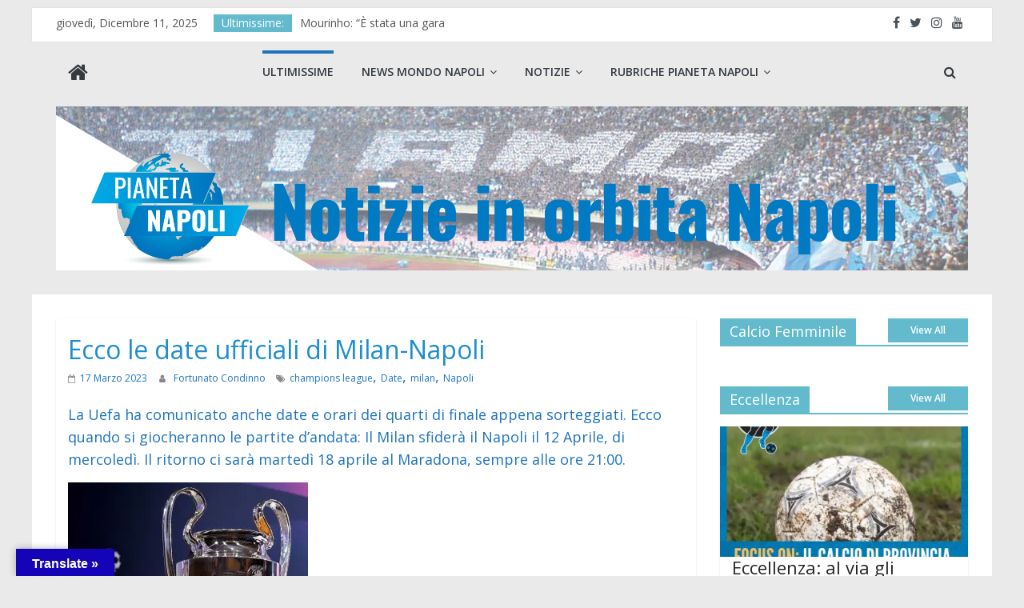

--- FILE ---
content_type: text/html; charset=UTF-8
request_url: https://pianetanapoli.it/milan-napoli-date-champions-league/
body_size: 21024
content:
<!DOCTYPE html>
<html lang="it-IT">
<head>
			<meta charset="UTF-8" />
		<meta name="viewport" content="width=device-width, initial-scale=1">
		<link rel="profile" href="https://gmpg.org/xfn/11" />
		<style>
#wpadminbar #wp-admin-bar-wccp_free_top_button .ab-icon:before {
	content: "\f160";
	color: #02CA02;
	top: 3px;
}
#wpadminbar #wp-admin-bar-wccp_free_top_button .ab-icon {
	transform: rotate(45deg);
}
</style>
<meta name='robots' content='index, follow, max-image-preview:large, max-snippet:-1, max-video-preview:-1' />
	<style>img:is([sizes="auto" i], [sizes^="auto," i]) { contain-intrinsic-size: 3000px 1500px }</style>
	
	<!-- This site is optimized with the Yoast SEO plugin v26.1.1 - https://yoast.com/wordpress/plugins/seo/ -->
	<title>Ecco le date ufficiali di Milan-Napoli</title>
	<meta name="description" content="La Uefa ha comunicato anche date e orari dei quarti di finale appena sorteggiati. Ecco quando si giocheranno le partite d&#039;andata: Il Milan sfiderà il Napoli il 12 Aprile, di mercoledì." />
	<link rel="canonical" href="https://pianetanapoli.it/milan-napoli-date-champions-league/" />
	<meta name="twitter:label1" content="Scritto da" />
	<meta name="twitter:data1" content="Fortunato Condinno" />
	<meta name="twitter:label2" content="Tempo di lettura stimato" />
	<meta name="twitter:data2" content="1 minuto" />
	<script type="application/ld+json" class="yoast-schema-graph">{"@context":"https://schema.org","@graph":[{"@type":"Article","@id":"https://pianetanapoli.it/milan-napoli-date-champions-league/#article","isPartOf":{"@id":"https://pianetanapoli.it/milan-napoli-date-champions-league/"},"author":{"name":"Fortunato Condinno","@id":"https://pianetanapoli.it/#/schema/person/45007db1f199a7a69b1677eb7beedf54"},"headline":"Ecco le date ufficiali di Milan-Napoli","datePublished":"2023-03-17T14:02:55+00:00","mainEntityOfPage":{"@id":"https://pianetanapoli.it/milan-napoli-date-champions-league/"},"wordCount":48,"publisher":{"@id":"https://pianetanapoli.it/#organization"},"image":{"@id":"https://pianetanapoli.it/milan-napoli-date-champions-league/#primaryimage"},"thumbnailUrl":"https://i0.wp.com/pianetanapoli.it/wp-content/uploads/2023/03/Champions-League-trofeo-foto-instagram-championsleague.jpg?fit=1200%2C988&ssl=1","keywords":["champions league","Date","milan","Napoli"],"articleSection":["Ultimissime"],"inLanguage":"it-IT"},{"@type":"WebPage","@id":"https://pianetanapoli.it/milan-napoli-date-champions-league/","url":"https://pianetanapoli.it/milan-napoli-date-champions-league/","name":"Ecco le date ufficiali di Milan-Napoli","isPartOf":{"@id":"https://pianetanapoli.it/#website"},"primaryImageOfPage":{"@id":"https://pianetanapoli.it/milan-napoli-date-champions-league/#primaryimage"},"image":{"@id":"https://pianetanapoli.it/milan-napoli-date-champions-league/#primaryimage"},"thumbnailUrl":"https://i0.wp.com/pianetanapoli.it/wp-content/uploads/2023/03/Champions-League-trofeo-foto-instagram-championsleague.jpg?fit=1200%2C988&ssl=1","datePublished":"2023-03-17T14:02:55+00:00","description":"La Uefa ha comunicato anche date e orari dei quarti di finale appena sorteggiati. Ecco quando si giocheranno le partite d'andata: Il Milan sfiderà il Napoli il 12 Aprile, di mercoledì.","breadcrumb":{"@id":"https://pianetanapoli.it/milan-napoli-date-champions-league/#breadcrumb"},"inLanguage":"it-IT","potentialAction":[{"@type":"ReadAction","target":["https://pianetanapoli.it/milan-napoli-date-champions-league/"]}]},{"@type":"ImageObject","inLanguage":"it-IT","@id":"https://pianetanapoli.it/milan-napoli-date-champions-league/#primaryimage","url":"https://i0.wp.com/pianetanapoli.it/wp-content/uploads/2023/03/Champions-League-trofeo-foto-instagram-championsleague.jpg?fit=1200%2C988&ssl=1","contentUrl":"https://i0.wp.com/pianetanapoli.it/wp-content/uploads/2023/03/Champions-League-trofeo-foto-instagram-championsleague.jpg?fit=1200%2C988&ssl=1","width":1200,"height":988},{"@type":"BreadcrumbList","@id":"https://pianetanapoli.it/milan-napoli-date-champions-league/#breadcrumb","itemListElement":[{"@type":"ListItem","position":1,"name":"Home","item":"https://pianetanapoli.it/"},{"@type":"ListItem","position":2,"name":"Ecco le date ufficiali di Milan-Napoli"}]},{"@type":"WebSite","@id":"https://pianetanapoli.it/#website","url":"https://pianetanapoli.it/","name":"Pianeta Napoli. Notizie in Orbita Napoli","description":"Pianetanapoli.it è il sito di tutti: tifosi, appassionati e addetti ai lavori. Per esserlo, si avvale di uno staff di professionisti, appassionati e soprattutto da sempre molto legati alle sorti del Napoli, nel bene e nel male.","publisher":{"@id":"https://pianetanapoli.it/#organization"},"potentialAction":[{"@type":"SearchAction","target":{"@type":"EntryPoint","urlTemplate":"https://pianetanapoli.it/?s={search_term_string}"},"query-input":{"@type":"PropertyValueSpecification","valueRequired":true,"valueName":"search_term_string"}}],"inLanguage":"it-IT"},{"@type":"Organization","@id":"https://pianetanapoli.it/#organization","name":"Pianeta Napoli. Notizie in Orbita Napoli","url":"https://pianetanapoli.it/","logo":{"@type":"ImageObject","inLanguage":"it-IT","@id":"https://pianetanapoli.it/#/schema/logo/image/","url":"https://i0.wp.com/pianetanapoli.it/wp-content/uploads/2021/06/cropped-banner_1_2.png?fit=2100%2C378&ssl=1","contentUrl":"https://i0.wp.com/pianetanapoli.it/wp-content/uploads/2021/06/cropped-banner_1_2.png?fit=2100%2C378&ssl=1","width":2100,"height":378,"caption":"Pianeta Napoli. Notizie in Orbita Napoli"},"image":{"@id":"https://pianetanapoli.it/#/schema/logo/image/"},"sameAs":["https://www.facebook.com/pianetanapoli2014","https://x.com/pianetanapolii"]},{"@type":"Person","@id":"https://pianetanapoli.it/#/schema/person/45007db1f199a7a69b1677eb7beedf54","name":"Fortunato Condinno","image":{"@type":"ImageObject","inLanguage":"it-IT","@id":"https://pianetanapoli.it/#/schema/person/image/","url":"https://secure.gravatar.com/avatar/efb74e1d8e1a85fe8358223c372bccb1fbe2a9dc07e8f675e0f8d1b55b55c9ae?s=96&d=mm&r=g","contentUrl":"https://secure.gravatar.com/avatar/efb74e1d8e1a85fe8358223c372bccb1fbe2a9dc07e8f675e0f8d1b55b55c9ae?s=96&d=mm&r=g","caption":"Fortunato Condinno"},"description":"Studente di lettere moderne appassionato di calcio e basket, si cimenta per la prima volta in una testata giornalistica per la sua grande passione della scrittura","url":"https://pianetanapoli.it/author/condinno/"}]}</script>
	<!-- / Yoast SEO plugin. -->


<link rel='dns-prefetch' href='//translate.google.com' />
<link rel='dns-prefetch' href='//www.googletagmanager.com' />
<link rel='dns-prefetch' href='//stats.wp.com' />
<link rel='dns-prefetch' href='//fonts.googleapis.com' />
<link rel='dns-prefetch' href='//pagead2.googlesyndication.com' />
<link rel='preconnect' href='//c0.wp.com' />
<link rel='preconnect' href='//i0.wp.com' />
<link rel="alternate" type="application/rss+xml" title="Pianeta Napoli. Notizie in Orbita Napoli &raquo; Feed" href="https://pianetanapoli.it/feed/" />
<link rel="alternate" type="application/rss+xml" title="Pianeta Napoli. Notizie in Orbita Napoli &raquo; Feed dei commenti" href="https://pianetanapoli.it/comments/feed/" />
<link rel="alternate" type="application/rss+xml" title="Pianeta Napoli. Notizie in Orbita Napoli &raquo; Ecco le date ufficiali di Milan-Napoli Feed dei commenti" href="https://pianetanapoli.it/milan-napoli-date-champions-league/feed/" />
<script type="text/javascript">
/* <![CDATA[ */
window._wpemojiSettings = {"baseUrl":"https:\/\/s.w.org\/images\/core\/emoji\/16.0.1\/72x72\/","ext":".png","svgUrl":"https:\/\/s.w.org\/images\/core\/emoji\/16.0.1\/svg\/","svgExt":".svg","source":{"concatemoji":"https:\/\/pianetanapoli.it\/wp-includes\/js\/wp-emoji-release.min.js?ver=5604778125e295bb88ffe1f2a19226c7"}};
/*! This file is auto-generated */
!function(s,n){var o,i,e;function c(e){try{var t={supportTests:e,timestamp:(new Date).valueOf()};sessionStorage.setItem(o,JSON.stringify(t))}catch(e){}}function p(e,t,n){e.clearRect(0,0,e.canvas.width,e.canvas.height),e.fillText(t,0,0);var t=new Uint32Array(e.getImageData(0,0,e.canvas.width,e.canvas.height).data),a=(e.clearRect(0,0,e.canvas.width,e.canvas.height),e.fillText(n,0,0),new Uint32Array(e.getImageData(0,0,e.canvas.width,e.canvas.height).data));return t.every(function(e,t){return e===a[t]})}function u(e,t){e.clearRect(0,0,e.canvas.width,e.canvas.height),e.fillText(t,0,0);for(var n=e.getImageData(16,16,1,1),a=0;a<n.data.length;a++)if(0!==n.data[a])return!1;return!0}function f(e,t,n,a){switch(t){case"flag":return n(e,"\ud83c\udff3\ufe0f\u200d\u26a7\ufe0f","\ud83c\udff3\ufe0f\u200b\u26a7\ufe0f")?!1:!n(e,"\ud83c\udde8\ud83c\uddf6","\ud83c\udde8\u200b\ud83c\uddf6")&&!n(e,"\ud83c\udff4\udb40\udc67\udb40\udc62\udb40\udc65\udb40\udc6e\udb40\udc67\udb40\udc7f","\ud83c\udff4\u200b\udb40\udc67\u200b\udb40\udc62\u200b\udb40\udc65\u200b\udb40\udc6e\u200b\udb40\udc67\u200b\udb40\udc7f");case"emoji":return!a(e,"\ud83e\udedf")}return!1}function g(e,t,n,a){var r="undefined"!=typeof WorkerGlobalScope&&self instanceof WorkerGlobalScope?new OffscreenCanvas(300,150):s.createElement("canvas"),o=r.getContext("2d",{willReadFrequently:!0}),i=(o.textBaseline="top",o.font="600 32px Arial",{});return e.forEach(function(e){i[e]=t(o,e,n,a)}),i}function t(e){var t=s.createElement("script");t.src=e,t.defer=!0,s.head.appendChild(t)}"undefined"!=typeof Promise&&(o="wpEmojiSettingsSupports",i=["flag","emoji"],n.supports={everything:!0,everythingExceptFlag:!0},e=new Promise(function(e){s.addEventListener("DOMContentLoaded",e,{once:!0})}),new Promise(function(t){var n=function(){try{var e=JSON.parse(sessionStorage.getItem(o));if("object"==typeof e&&"number"==typeof e.timestamp&&(new Date).valueOf()<e.timestamp+604800&&"object"==typeof e.supportTests)return e.supportTests}catch(e){}return null}();if(!n){if("undefined"!=typeof Worker&&"undefined"!=typeof OffscreenCanvas&&"undefined"!=typeof URL&&URL.createObjectURL&&"undefined"!=typeof Blob)try{var e="postMessage("+g.toString()+"("+[JSON.stringify(i),f.toString(),p.toString(),u.toString()].join(",")+"));",a=new Blob([e],{type:"text/javascript"}),r=new Worker(URL.createObjectURL(a),{name:"wpTestEmojiSupports"});return void(r.onmessage=function(e){c(n=e.data),r.terminate(),t(n)})}catch(e){}c(n=g(i,f,p,u))}t(n)}).then(function(e){for(var t in e)n.supports[t]=e[t],n.supports.everything=n.supports.everything&&n.supports[t],"flag"!==t&&(n.supports.everythingExceptFlag=n.supports.everythingExceptFlag&&n.supports[t]);n.supports.everythingExceptFlag=n.supports.everythingExceptFlag&&!n.supports.flag,n.DOMReady=!1,n.readyCallback=function(){n.DOMReady=!0}}).then(function(){return e}).then(function(){var e;n.supports.everything||(n.readyCallback(),(e=n.source||{}).concatemoji?t(e.concatemoji):e.wpemoji&&e.twemoji&&(t(e.twemoji),t(e.wpemoji)))}))}((window,document),window._wpemojiSettings);
/* ]]> */
</script>
<style id='wp-emoji-styles-inline-css' type='text/css'>

	img.wp-smiley, img.emoji {
		display: inline !important;
		border: none !important;
		box-shadow: none !important;
		height: 1em !important;
		width: 1em !important;
		margin: 0 0.07em !important;
		vertical-align: -0.1em !important;
		background: none !important;
		padding: 0 !important;
	}
</style>
<link rel='stylesheet' id='wp-block-library-css' href='https://c0.wp.com/c/6.8.3/wp-includes/css/dist/block-library/style.min.css' type='text/css' media='all' />
<style id='wp-block-library-theme-inline-css' type='text/css'>
.wp-block-audio :where(figcaption){color:#555;font-size:13px;text-align:center}.is-dark-theme .wp-block-audio :where(figcaption){color:#ffffffa6}.wp-block-audio{margin:0 0 1em}.wp-block-code{border:1px solid #ccc;border-radius:4px;font-family:Menlo,Consolas,monaco,monospace;padding:.8em 1em}.wp-block-embed :where(figcaption){color:#555;font-size:13px;text-align:center}.is-dark-theme .wp-block-embed :where(figcaption){color:#ffffffa6}.wp-block-embed{margin:0 0 1em}.blocks-gallery-caption{color:#555;font-size:13px;text-align:center}.is-dark-theme .blocks-gallery-caption{color:#ffffffa6}:root :where(.wp-block-image figcaption){color:#555;font-size:13px;text-align:center}.is-dark-theme :root :where(.wp-block-image figcaption){color:#ffffffa6}.wp-block-image{margin:0 0 1em}.wp-block-pullquote{border-bottom:4px solid;border-top:4px solid;color:currentColor;margin-bottom:1.75em}.wp-block-pullquote cite,.wp-block-pullquote footer,.wp-block-pullquote__citation{color:currentColor;font-size:.8125em;font-style:normal;text-transform:uppercase}.wp-block-quote{border-left:.25em solid;margin:0 0 1.75em;padding-left:1em}.wp-block-quote cite,.wp-block-quote footer{color:currentColor;font-size:.8125em;font-style:normal;position:relative}.wp-block-quote:where(.has-text-align-right){border-left:none;border-right:.25em solid;padding-left:0;padding-right:1em}.wp-block-quote:where(.has-text-align-center){border:none;padding-left:0}.wp-block-quote.is-large,.wp-block-quote.is-style-large,.wp-block-quote:where(.is-style-plain){border:none}.wp-block-search .wp-block-search__label{font-weight:700}.wp-block-search__button{border:1px solid #ccc;padding:.375em .625em}:where(.wp-block-group.has-background){padding:1.25em 2.375em}.wp-block-separator.has-css-opacity{opacity:.4}.wp-block-separator{border:none;border-bottom:2px solid;margin-left:auto;margin-right:auto}.wp-block-separator.has-alpha-channel-opacity{opacity:1}.wp-block-separator:not(.is-style-wide):not(.is-style-dots){width:100px}.wp-block-separator.has-background:not(.is-style-dots){border-bottom:none;height:1px}.wp-block-separator.has-background:not(.is-style-wide):not(.is-style-dots){height:2px}.wp-block-table{margin:0 0 1em}.wp-block-table td,.wp-block-table th{word-break:normal}.wp-block-table :where(figcaption){color:#555;font-size:13px;text-align:center}.is-dark-theme .wp-block-table :where(figcaption){color:#ffffffa6}.wp-block-video :where(figcaption){color:#555;font-size:13px;text-align:center}.is-dark-theme .wp-block-video :where(figcaption){color:#ffffffa6}.wp-block-video{margin:0 0 1em}:root :where(.wp-block-template-part.has-background){margin-bottom:0;margin-top:0;padding:1.25em 2.375em}
</style>
<style id='classic-theme-styles-inline-css' type='text/css'>
/*! This file is auto-generated */
.wp-block-button__link{color:#fff;background-color:#32373c;border-radius:9999px;box-shadow:none;text-decoration:none;padding:calc(.667em + 2px) calc(1.333em + 2px);font-size:1.125em}.wp-block-file__button{background:#32373c;color:#fff;text-decoration:none}
</style>
<link rel='stylesheet' id='mediaelement-css' href='https://c0.wp.com/c/6.8.3/wp-includes/js/mediaelement/mediaelementplayer-legacy.min.css' type='text/css' media='all' />
<link rel='stylesheet' id='wp-mediaelement-css' href='https://c0.wp.com/c/6.8.3/wp-includes/js/mediaelement/wp-mediaelement.min.css' type='text/css' media='all' />
<style id='jetpack-sharing-buttons-style-inline-css' type='text/css'>
.jetpack-sharing-buttons__services-list{display:flex;flex-direction:row;flex-wrap:wrap;gap:0;list-style-type:none;margin:5px;padding:0}.jetpack-sharing-buttons__services-list.has-small-icon-size{font-size:12px}.jetpack-sharing-buttons__services-list.has-normal-icon-size{font-size:16px}.jetpack-sharing-buttons__services-list.has-large-icon-size{font-size:24px}.jetpack-sharing-buttons__services-list.has-huge-icon-size{font-size:36px}@media print{.jetpack-sharing-buttons__services-list{display:none!important}}.editor-styles-wrapper .wp-block-jetpack-sharing-buttons{gap:0;padding-inline-start:0}ul.jetpack-sharing-buttons__services-list.has-background{padding:1.25em 2.375em}
</style>
<style id='global-styles-inline-css' type='text/css'>
:root{--wp--preset--aspect-ratio--square: 1;--wp--preset--aspect-ratio--4-3: 4/3;--wp--preset--aspect-ratio--3-4: 3/4;--wp--preset--aspect-ratio--3-2: 3/2;--wp--preset--aspect-ratio--2-3: 2/3;--wp--preset--aspect-ratio--16-9: 16/9;--wp--preset--aspect-ratio--9-16: 9/16;--wp--preset--color--black: #000000;--wp--preset--color--cyan-bluish-gray: #abb8c3;--wp--preset--color--white: #ffffff;--wp--preset--color--pale-pink: #f78da7;--wp--preset--color--vivid-red: #cf2e2e;--wp--preset--color--luminous-vivid-orange: #ff6900;--wp--preset--color--luminous-vivid-amber: #fcb900;--wp--preset--color--light-green-cyan: #7bdcb5;--wp--preset--color--vivid-green-cyan: #00d084;--wp--preset--color--pale-cyan-blue: #8ed1fc;--wp--preset--color--vivid-cyan-blue: #0693e3;--wp--preset--color--vivid-purple: #9b51e0;--wp--preset--gradient--vivid-cyan-blue-to-vivid-purple: linear-gradient(135deg,rgba(6,147,227,1) 0%,rgb(155,81,224) 100%);--wp--preset--gradient--light-green-cyan-to-vivid-green-cyan: linear-gradient(135deg,rgb(122,220,180) 0%,rgb(0,208,130) 100%);--wp--preset--gradient--luminous-vivid-amber-to-luminous-vivid-orange: linear-gradient(135deg,rgba(252,185,0,1) 0%,rgba(255,105,0,1) 100%);--wp--preset--gradient--luminous-vivid-orange-to-vivid-red: linear-gradient(135deg,rgba(255,105,0,1) 0%,rgb(207,46,46) 100%);--wp--preset--gradient--very-light-gray-to-cyan-bluish-gray: linear-gradient(135deg,rgb(238,238,238) 0%,rgb(169,184,195) 100%);--wp--preset--gradient--cool-to-warm-spectrum: linear-gradient(135deg,rgb(74,234,220) 0%,rgb(151,120,209) 20%,rgb(207,42,186) 40%,rgb(238,44,130) 60%,rgb(251,105,98) 80%,rgb(254,248,76) 100%);--wp--preset--gradient--blush-light-purple: linear-gradient(135deg,rgb(255,206,236) 0%,rgb(152,150,240) 100%);--wp--preset--gradient--blush-bordeaux: linear-gradient(135deg,rgb(254,205,165) 0%,rgb(254,45,45) 50%,rgb(107,0,62) 100%);--wp--preset--gradient--luminous-dusk: linear-gradient(135deg,rgb(255,203,112) 0%,rgb(199,81,192) 50%,rgb(65,88,208) 100%);--wp--preset--gradient--pale-ocean: linear-gradient(135deg,rgb(255,245,203) 0%,rgb(182,227,212) 50%,rgb(51,167,181) 100%);--wp--preset--gradient--electric-grass: linear-gradient(135deg,rgb(202,248,128) 0%,rgb(113,206,126) 100%);--wp--preset--gradient--midnight: linear-gradient(135deg,rgb(2,3,129) 0%,rgb(40,116,252) 100%);--wp--preset--font-size--small: 13px;--wp--preset--font-size--medium: 20px;--wp--preset--font-size--large: 36px;--wp--preset--font-size--x-large: 42px;--wp--preset--spacing--20: 0.44rem;--wp--preset--spacing--30: 0.67rem;--wp--preset--spacing--40: 1rem;--wp--preset--spacing--50: 1.5rem;--wp--preset--spacing--60: 2.25rem;--wp--preset--spacing--70: 3.38rem;--wp--preset--spacing--80: 5.06rem;--wp--preset--shadow--natural: 6px 6px 9px rgba(0, 0, 0, 0.2);--wp--preset--shadow--deep: 12px 12px 50px rgba(0, 0, 0, 0.4);--wp--preset--shadow--sharp: 6px 6px 0px rgba(0, 0, 0, 0.2);--wp--preset--shadow--outlined: 6px 6px 0px -3px rgba(255, 255, 255, 1), 6px 6px rgba(0, 0, 0, 1);--wp--preset--shadow--crisp: 6px 6px 0px rgba(0, 0, 0, 1);}:where(.is-layout-flex){gap: 0.5em;}:where(.is-layout-grid){gap: 0.5em;}body .is-layout-flex{display: flex;}.is-layout-flex{flex-wrap: wrap;align-items: center;}.is-layout-flex > :is(*, div){margin: 0;}body .is-layout-grid{display: grid;}.is-layout-grid > :is(*, div){margin: 0;}:where(.wp-block-columns.is-layout-flex){gap: 2em;}:where(.wp-block-columns.is-layout-grid){gap: 2em;}:where(.wp-block-post-template.is-layout-flex){gap: 1.25em;}:where(.wp-block-post-template.is-layout-grid){gap: 1.25em;}.has-black-color{color: var(--wp--preset--color--black) !important;}.has-cyan-bluish-gray-color{color: var(--wp--preset--color--cyan-bluish-gray) !important;}.has-white-color{color: var(--wp--preset--color--white) !important;}.has-pale-pink-color{color: var(--wp--preset--color--pale-pink) !important;}.has-vivid-red-color{color: var(--wp--preset--color--vivid-red) !important;}.has-luminous-vivid-orange-color{color: var(--wp--preset--color--luminous-vivid-orange) !important;}.has-luminous-vivid-amber-color{color: var(--wp--preset--color--luminous-vivid-amber) !important;}.has-light-green-cyan-color{color: var(--wp--preset--color--light-green-cyan) !important;}.has-vivid-green-cyan-color{color: var(--wp--preset--color--vivid-green-cyan) !important;}.has-pale-cyan-blue-color{color: var(--wp--preset--color--pale-cyan-blue) !important;}.has-vivid-cyan-blue-color{color: var(--wp--preset--color--vivid-cyan-blue) !important;}.has-vivid-purple-color{color: var(--wp--preset--color--vivid-purple) !important;}.has-black-background-color{background-color: var(--wp--preset--color--black) !important;}.has-cyan-bluish-gray-background-color{background-color: var(--wp--preset--color--cyan-bluish-gray) !important;}.has-white-background-color{background-color: var(--wp--preset--color--white) !important;}.has-pale-pink-background-color{background-color: var(--wp--preset--color--pale-pink) !important;}.has-vivid-red-background-color{background-color: var(--wp--preset--color--vivid-red) !important;}.has-luminous-vivid-orange-background-color{background-color: var(--wp--preset--color--luminous-vivid-orange) !important;}.has-luminous-vivid-amber-background-color{background-color: var(--wp--preset--color--luminous-vivid-amber) !important;}.has-light-green-cyan-background-color{background-color: var(--wp--preset--color--light-green-cyan) !important;}.has-vivid-green-cyan-background-color{background-color: var(--wp--preset--color--vivid-green-cyan) !important;}.has-pale-cyan-blue-background-color{background-color: var(--wp--preset--color--pale-cyan-blue) !important;}.has-vivid-cyan-blue-background-color{background-color: var(--wp--preset--color--vivid-cyan-blue) !important;}.has-vivid-purple-background-color{background-color: var(--wp--preset--color--vivid-purple) !important;}.has-black-border-color{border-color: var(--wp--preset--color--black) !important;}.has-cyan-bluish-gray-border-color{border-color: var(--wp--preset--color--cyan-bluish-gray) !important;}.has-white-border-color{border-color: var(--wp--preset--color--white) !important;}.has-pale-pink-border-color{border-color: var(--wp--preset--color--pale-pink) !important;}.has-vivid-red-border-color{border-color: var(--wp--preset--color--vivid-red) !important;}.has-luminous-vivid-orange-border-color{border-color: var(--wp--preset--color--luminous-vivid-orange) !important;}.has-luminous-vivid-amber-border-color{border-color: var(--wp--preset--color--luminous-vivid-amber) !important;}.has-light-green-cyan-border-color{border-color: var(--wp--preset--color--light-green-cyan) !important;}.has-vivid-green-cyan-border-color{border-color: var(--wp--preset--color--vivid-green-cyan) !important;}.has-pale-cyan-blue-border-color{border-color: var(--wp--preset--color--pale-cyan-blue) !important;}.has-vivid-cyan-blue-border-color{border-color: var(--wp--preset--color--vivid-cyan-blue) !important;}.has-vivid-purple-border-color{border-color: var(--wp--preset--color--vivid-purple) !important;}.has-vivid-cyan-blue-to-vivid-purple-gradient-background{background: var(--wp--preset--gradient--vivid-cyan-blue-to-vivid-purple) !important;}.has-light-green-cyan-to-vivid-green-cyan-gradient-background{background: var(--wp--preset--gradient--light-green-cyan-to-vivid-green-cyan) !important;}.has-luminous-vivid-amber-to-luminous-vivid-orange-gradient-background{background: var(--wp--preset--gradient--luminous-vivid-amber-to-luminous-vivid-orange) !important;}.has-luminous-vivid-orange-to-vivid-red-gradient-background{background: var(--wp--preset--gradient--luminous-vivid-orange-to-vivid-red) !important;}.has-very-light-gray-to-cyan-bluish-gray-gradient-background{background: var(--wp--preset--gradient--very-light-gray-to-cyan-bluish-gray) !important;}.has-cool-to-warm-spectrum-gradient-background{background: var(--wp--preset--gradient--cool-to-warm-spectrum) !important;}.has-blush-light-purple-gradient-background{background: var(--wp--preset--gradient--blush-light-purple) !important;}.has-blush-bordeaux-gradient-background{background: var(--wp--preset--gradient--blush-bordeaux) !important;}.has-luminous-dusk-gradient-background{background: var(--wp--preset--gradient--luminous-dusk) !important;}.has-pale-ocean-gradient-background{background: var(--wp--preset--gradient--pale-ocean) !important;}.has-electric-grass-gradient-background{background: var(--wp--preset--gradient--electric-grass) !important;}.has-midnight-gradient-background{background: var(--wp--preset--gradient--midnight) !important;}.has-small-font-size{font-size: var(--wp--preset--font-size--small) !important;}.has-medium-font-size{font-size: var(--wp--preset--font-size--medium) !important;}.has-large-font-size{font-size: var(--wp--preset--font-size--large) !important;}.has-x-large-font-size{font-size: var(--wp--preset--font-size--x-large) !important;}
:where(.wp-block-post-template.is-layout-flex){gap: 1.25em;}:where(.wp-block-post-template.is-layout-grid){gap: 1.25em;}
:where(.wp-block-columns.is-layout-flex){gap: 2em;}:where(.wp-block-columns.is-layout-grid){gap: 2em;}
:root :where(.wp-block-pullquote){font-size: 1.5em;line-height: 1.6;}
</style>
<link rel='stylesheet' id='contact-form-7-css' href='https://pianetanapoli.it/wp-content/plugins/contact-form-7/includes/css/styles.css?ver=6.1.2' type='text/css' media='all' />
<link rel='stylesheet' id='dashicons-css' href='https://c0.wp.com/c/6.8.3/wp-includes/css/dashicons.min.css' type='text/css' media='all' />
<link rel='stylesheet' id='everest-forms-general-css' href='https://pianetanapoli.it/wp-content/plugins/everest-forms/assets/css/everest-forms.css?ver=3.4.1' type='text/css' media='all' />
<link rel='stylesheet' id='jquery-intl-tel-input-css' href='https://pianetanapoli.it/wp-content/plugins/everest-forms/assets/css/intlTelInput.css?ver=3.4.1' type='text/css' media='all' />
<link rel='stylesheet' id='google-language-translator-css' href='https://pianetanapoli.it/wp-content/plugins/google-language-translator/css/style.css?ver=6.0.20' type='text/css' media='' />
<link rel='stylesheet' id='glt-toolbar-styles-css' href='https://pianetanapoli.it/wp-content/plugins/google-language-translator/css/toolbar.css?ver=6.0.20' type='text/css' media='' />
<link rel='stylesheet' id='colormag_style-css' href='https://pianetanapoli.it/wp-content/themes/colormag-pro/style.css?ver=3.1.4' type='text/css' media='all' />
<style id='colormag_style-inline-css' type='text/css'>
.colormag-button, blockquote, button, input[type=reset], input[type=button], input[type=submit], .home-icon.front_page_on, .main-navigation a:hover, .main-navigation ul li ul li a:hover, .main-navigation ul li ul li:hover>a, .main-navigation ul li.current-menu-ancestor>a, .main-navigation ul li.current-menu-item ul li a:hover, .main-navigation ul li.current-menu-item>a, .main-navigation ul li.current_page_ancestor>a, .main-navigation ul li.current_page_item>a, .main-navigation ul li:hover>a, .main-small-navigation li a:hover, .site-header .menu-toggle:hover, #masthead.colormag-header-classic .main-navigation ul ul.sub-menu li:hover > a, #masthead.colormag-header-classic .main-navigation ul ul.sub-menu li.current-menu-ancestor > a, #masthead.colormag-header-classic .main-navigation ul ul.sub-menu li.current-menu-item > a, #masthead.colormag-header-clean #site-navigation .menu-toggle:hover, #masthead.colormag-header-clean #site-navigation.main-small-navigation .menu-toggle, #masthead.colormag-header-classic #site-navigation.main-small-navigation .menu-toggle, #masthead .main-small-navigation li:hover > a, #masthead .main-small-navigation li.current-page-ancestor > a, #masthead .main-small-navigation li.current-menu-ancestor > a, #masthead .main-small-navigation li.current-page-item > a, #masthead .main-small-navigation li.current-menu-item > a, #masthead.colormag-header-classic #site-navigation .menu-toggle:hover, .main-navigation ul li.focus > a, #masthead.colormag-header-classic .main-navigation ul ul.sub-menu li.focus > a, .main-small-navigation .current-menu-item>a, .main-small-navigation .current_page_item>a, #masthead.colormag-header-clean .main-small-navigation li:hover > a, #masthead.colormag-header-clean .main-small-navigation li.current-page-ancestor > a, #masthead.colormag-header-clean .main-small-navigation li.current-menu-ancestor > a, #masthead.colormag-header-clean .main-small-navigation li.current-page-item > a, #masthead.colormag-header-clean .main-small-navigation li.current-menu-item > a, #main .breaking-news-latest, .fa.search-top:hover, .widget_featured_posts .article-content .above-entry-meta .cat-links a, .widget_call_to_action .btn--primary, .colormag-footer--classic .footer-widgets-area .widget-title span::before, .colormag-footer--classic-bordered .footer-widgets-area .widget-title span::before, .widget_featured_posts .widget-title span, .widget_featured_slider .slide-content .above-entry-meta .cat-links a, .widget_highlighted_posts .article-content .above-entry-meta .cat-links a, .category-slide-next, .category-slide-prev, .slide-next, .slide-prev, .tabbed-widget ul li, #content .wp-pagenavi .current,#content .wp-pagenavi a:hover, #secondary .widget-title span,#content .post .article-content .above-entry-meta .cat-links a, .page-header .page-title span, .entry-meta .post-format i, .format-link, .more-link, .infinite-scroll .tg-infinite-scroll, .no-more-post-text, .pagination span, .comments-area .comment-author-link span, .footer-widgets-area .widget-title span, .advertisement_above_footer .widget-title span, .sub-toggle, .error, #primary .widget-title span, .related-posts-wrapper.style-three .article-content .entry-title a:hover:before, .widget_slider_area .widget-title span, .widget_beside_slider .widget-title span, .top-full-width-sidebar .widget-title span, .wp-block-quote, .wp-block-quote.is-style-large, .wp-block-quote.has-text-align-right{background-color:#63bacc;}a, #masthead .main-small-navigation li:hover > .sub-toggle i, #masthead .main-small-navigation li.current-page-ancestor > .sub-toggle i, #masthead .main-small-navigation li.current-menu-ancestor > .sub-toggle i, #masthead .main-small-navigation li.current-page-item > .sub-toggle i, #masthead .main-small-navigation li.current-menu-item > .sub-toggle i, #masthead.colormag-header-classic #site-navigation .fa.search-top:hover, #masthead.colormag-header-classic #site-navigation.main-small-navigation .random-post a:hover .fa-random, #masthead.colormag-header-classic #site-navigation.main-navigation .random-post a:hover .fa-random, #masthead.colormag-header-classic .breaking-news .newsticker a:hover, .dark-skin #masthead.colormag-header-classic #site-navigation.main-navigation .home-icon:hover .fa, #masthead.colormag-header-classic .main-navigation .home-icon a:hover .fa, .byline a:hover, .comments a:hover, .edit-link a:hover, .posted-on a:hover, .social-links:not(.search-random-icons-container .social-links) i.fa:hover, .tag-links a:hover, #masthead.colormag-header-clean .social-links li:hover i.fa, #masthead.colormag-header-classic .social-links li:hover i.fa, #masthead.colormag-header-clean .breaking-news .newsticker a:hover, .widget_featured_posts .article-content .entry-title a:hover, .widget_featured_slider .slide-content .below-entry-meta .byline a:hover, .widget_featured_slider .slide-content .below-entry-meta .comments a:hover, .widget_featured_slider .slide-content .below-entry-meta .posted-on a:hover, .widget_featured_slider .slide-content .entry-title a:hover, .widget_block_picture_news.widget_featured_posts .article-content .entry-title a:hover, .widget_highlighted_posts .article-content .below-entry-meta .byline a:hover, .widget_highlighted_posts .article-content .below-entry-meta .comments a:hover, .widget_highlighted_posts .article-content .below-entry-meta .posted-on a:hover, .widget_highlighted_posts .article-content .entry-title a:hover, i.fa-arrow-up, i.fa-arrow-down, #site-title a, #content .post .article-content .entry-title a:hover, .entry-meta .byline i, .entry-meta .cat-links i, .entry-meta a, .post .entry-title a:hover, .search .entry-title a:hover, .entry-meta .comments-link a:hover, .entry-meta .edit-link a:hover, .entry-meta .posted-on a:hover, .entry-meta .tag-links a:hover, .single #content .tags a:hover, .count, .next a:hover, .previous a:hover, .related-posts-main-title .fa, .single-related-posts .article-content .entry-title a:hover, .pagination a span:hover, #content .comments-area a.comment-edit-link:hover, #content .comments-area a.comment-permalink:hover, #content .comments-area article header cite a:hover, .comments-area .comment-author-link a:hover, .comment .comment-reply-link:hover, .nav-next a, .nav-previous a, #colophon .footer-menu ul li a:hover, .footer-widgets-area a:hover, a#scroll-up i, .main-small-navigation li.current-menu-item > .sub-toggle i, .num-404, .related-posts-wrapper-flyout .entry-title a:hover, .human-diff-time .human-diff-time-display:hover{color:#63bacc;}#site-navigation{border-top-color:#63bacc;}#masthead.colormag-header-classic .main-navigation ul ul.sub-menu li:hover, #masthead.colormag-header-classic .main-navigation ul ul.sub-menu li.current-menu-ancestor, #masthead.colormag-header-classic .main-navigation ul ul.sub-menu li.current-menu-item, #masthead.colormag-header-classic #site-navigation .menu-toggle:hover, #masthead.colormag-header-classic #site-navigation.main-small-navigation .menu-toggle, #masthead.colormag-header-classic .main-navigation ul > li:hover > a, #masthead.colormag-header-classic .main-navigation ul > li.current-menu-item > a, #masthead.colormag-header-classic .main-navigation ul > li.current-menu-ancestor > a, #masthead.colormag-header-classic .main-navigation ul li.focus > a, .pagination a span:hover{border-color:#63bacc;}.widget_featured_posts .widget-title, #secondary .widget-title, #tertiary .widget-title, .page-header .page-title, .footer-widgets-area .widget-title, .advertisement_above_footer .widget-title, #primary .widget-title, .widget_slider_area .widget-title, .widget_beside_slider .widget-title, .top-full-width-sidebar .widget-title{border-bottom-color:#63bacc;}.elementor .elementor-widget-wrap .tg-module-wrapper .module-title span, .elementor .elementor-widget-wrap .tg-module-wrapper .tg-post-category, .elementor .elementor-widget-wrap .tg-module-wrapper.tg-module-block.tg-module-block--style-5 .tg_module_block .read-more, .elementor .elementor-widget-wrap .tg-module-wrapper tg-module-block.tg-module-block--style-10 .tg_module_block.tg_module_block--list-small:before{background-color:#63bacc;}.elementor .elementor-widget-wrap .tg-module-wrapper .tg-module-meta .tg-module-comments a:hover, .elementor .elementor-widget-wrap .tg-module-wrapper .tg-module-meta .tg-post-auther-name a:hover, .elementor .elementor-widget-wrap .tg-module-wrapper .tg-module-meta .tg-post-date a:hover, .elementor .elementor-widget-wrap .tg-module-wrapper .tg-module-title:hover a, .elementor .elementor-widget-wrap .tg-module-wrapper.tg-module-block.tg-module-block--style-7 .tg_module_block--white .tg-module-comments a:hover, .elementor .elementor-widget-wrap .tg-module-wrapper.tg-module-block.tg-module-block--style-7 .tg_module_block--white .tg-post-auther-name a:hover, .elementor .elementor-widget-wrap .tg-module-wrapper.tg-module-block.tg-module-block--style-7 .tg_module_block--white .tg-post-date a:hover, .elementor .elementor-widget-wrap .tg-module-wrapper.tg-module-grid .tg_module_grid .tg-module-info .tg-module-meta a:hover, .elementor .elementor-widget-wrap .tg-module-wrapper.tg-module-block.tg-module-block--style-7 .tg_module_block--white .tg-module-title a:hover, .elementor .elementor-widget-wrap .tg-trending-news .trending-news-wrapper a:hover, .elementor .elementor-widget-wrap .tg-trending-news .swiper-controls .swiper-button-next:hover, .elementor .elementor-widget-wrap .tg-trending-news .swiper-controls .swiper-button-prev:hover, .elementor .elementor-widget-wrap .tg-module-wrapper.tg-module-block.tg-module-block--style-10 .tg_module_block--white .tg-module-title a:hover, .elementor .elementor-widget-wrap .tg-module-wrapper.tg-module-block.tg-module-block--style-10 .tg_module_block--white .tg-post-auther-name a:hover, .elementor .elementor-widget-wrap .tg-module-wrapper.tg-module-block.tg-module-block--style-10 .tg_module_block--white .tg-post-date a:hover, .elementor .elementor-widget-wrap .tg-module-wrapper.tg-module-block.tg-module-block--style-10 .tg_module_block--white .tg-module-comments a:hover{color:#63bacc;}.elementor .elementor-widget-wrap .tg-trending-news .swiper-controls .swiper-button-next:hover, .elementor .elementor-widget-wrap .tg-trending-news .swiper-controls .swiper-button-prev:hover{border-color:#63bacc;}#header-text-nav-container{background-color:rgba(191,191,191,0);}#site-title a{color:#2ee8e8;}#site-title a{font-size:38px;}.main-navigation a, .main-navigation ul li ul li a, .main-navigation ul li.current-menu-item ul li a, .main-navigation ul li ul li.current-menu-item a, .main-navigation ul li.current_page_ancestor ul li a, .main-navigation ul li.current-menu-ancestor ul li a, .main-navigation ul li.current_page_item ul li a, .main-navigation li.menu-item-has-children>a::after, .main-navigation li.page_item_has_children>a::after{color:#1e73be;}#site-navigation, #masthead.colormag-header-clean #site-navigation .inner-wrap, #masthead.colormag-header-clean--full-width #site-navigation{background-color:#ffffff;}.main-navigation .sub-menu, .main-navigation .children{background-color:#ffffff;}#site-navigation{border-top-color:#ffffff;}.post .entry-title, #content .post .article-content .entry-title a, #content .post .single-title-above .entry-title a{color:#1e8ece;}#content .post .article-content .entry-title{}@media(max-width:600px){#content .post .article-content .entry-title{font-size:24px;}}.type-page .entry-title, .type-page .entry-title a{color:#1f70c1;}.type-page .entry-title{}@media(max-width:600px){.type-page .entry-title{font-size:27px;}}#content .post .article-content .below-entry-meta .posted-on a, #content .post .article-content .below-entry-meta .byline a, #content .post .article-content .below-entry-meta .comments a, #content .post .article-content .below-entry-meta .tag-links a, #content .post .article-content .below-entry-meta .edit-link a, #content .post .article-content .below-entry-meta .total-views{}@media(max-width:600px){#content .post .article-content .below-entry-meta .posted-on a, #content .post .article-content .below-entry-meta .byline a, #content .post .article-content .below-entry-meta .comments a, #content .post .article-content .below-entry-meta .tag-links a, #content .post .article-content .below-entry-meta .edit-link a, #content .post .article-content .below-entry-meta .total-views{font-size:15px;}}.below-entry-meta .posted-on a, .below-entry-meta .byline a, .below-entry-meta .comments a, .below-entry-meta .tag-links a, .below-entry-meta .edit-link a, .below-entry-meta .human-diff-time .human-diff-time-display, #content .post .article-content .below-entry-meta .total-views{color:#1e73be;}.colormag-button, input[type="reset"], input[type="button"], input[type="submit"], button, .more-link span{background-color:#295ed1;}body, button, input, select ,textarea{color:#1e73be;}h1, h2, h3, h4, h5, h6{color:#1e73be;}h1{color:#1e73be;}h2{color:#1e73be;}h3{color:#1e73be;}body, button, input, select, textarea, blockquote p, .entry-meta, .more-link, dl, .previous a, .next a, .nav-previous a, .nav-next a, #respond h3#reply-title #cancel-comment-reply-link, #respond form input[type="text"], #respond form textarea, #secondary .widget, .error-404 .widget{font-family:Open Sans;font-size:18px;}#secondary .widget-title, #tertiary .widget-title{}.comments-title, .comment-reply-title, #respond h3#reply-title{}@media(max-width:600px){.comments-title, .comment-reply-title, #respond h3#reply-title{font-size:14px;}}.above-entry-meta, .tg-post-categories{display:none}.below-entry-meta .comments, .elementor .elementor-widget-wrap .tg-module-wrapper .tg-module-meta .tg-module-comments{display:none}.main-navigation .menunav-menu>li.menu-item-object-category>a{position:relative}.main-navigation .menunav-menu>li.menu-item-object-category>a::before{content:"";position:absolute;top:-4px;left:0;right:0;height:4px;z-index:10;transition:width .35s}.main-navigation .menu-item-object-category.menu-item-category-783>a::before, .main-navigation .menu-item-object-category.menu-item-category-783:hover>a{background:#1e73be}
</style>
<link rel='stylesheet' id='colormag-featured-image-popup-css-css' href='https://pianetanapoli.it/wp-content/themes/colormag-pro/js/magnific-popup/magnific-popup.min.css?ver=3.1.4' type='text/css' media='all' />
<link rel='stylesheet' id='colormag-fontawesome-css' href='https://pianetanapoli.it/wp-content/themes/colormag-pro/fontawesome/css/font-awesome.min.css?ver=3.1.4' type='text/css' media='all' />
<link rel='stylesheet' id='colormag_googlefonts-css' href='//fonts.googleapis.com/css?family=Open+Sans%3A600%2Cregular&#038;subset=latin&#038;ver=3.1.4' type='text/css' media='all' />
<link rel='stylesheet' id='soccer-info-front-css' href='https://pianetanapoli.it/wp-content/plugins/soccer-info/css/soccer-info-front.css?ver=5604778125e295bb88ffe1f2a19226c7' type='text/css' media='all' />
<script type="text/javascript" src="https://c0.wp.com/c/6.8.3/wp-includes/js/jquery/jquery.min.js" id="jquery-core-js"></script>
<script type="text/javascript" src="https://c0.wp.com/c/6.8.3/wp-includes/js/jquery/jquery-migrate.min.js" id="jquery-migrate-js"></script>
<!--[if lte IE 8]>
<script type="text/javascript" src="https://pianetanapoli.it/wp-content/themes/colormag-pro/js/html5shiv.min.js?ver=3.1.4" id="html5-js"></script>
<![endif]-->

<!-- Snippet del tag Google (gtag.js) aggiunto da Site Kit -->
<!-- Snippet Google Analytics aggiunto da Site Kit -->
<script type="text/javascript" src="https://www.googletagmanager.com/gtag/js?id=G-2FJPRDLSDC" id="google_gtagjs-js" async></script>
<script type="text/javascript" id="google_gtagjs-js-after">
/* <![CDATA[ */
window.dataLayer = window.dataLayer || [];function gtag(){dataLayer.push(arguments);}
gtag("set","linker",{"domains":["pianetanapoli.it"]});
gtag("js", new Date());
gtag("set", "developer_id.dZTNiMT", true);
gtag("config", "G-2FJPRDLSDC");
/* ]]> */
</script>
<link rel="https://api.w.org/" href="https://pianetanapoli.it/wp-json/" /><link rel="alternate" title="JSON" type="application/json" href="https://pianetanapoli.it/wp-json/wp/v2/posts/285531" /><link rel="EditURI" type="application/rsd+xml" title="RSD" href="https://pianetanapoli.it/xmlrpc.php?rsd" />
<style>.goog-te-gadget{margin-top:2px!important;}p.hello{font-size:12px;color:#666;}div.skiptranslate.goog-te-gadget{display:inline!important;}#google_language_translator{clear:both;}#flags{width:165px;}#flags a{display:inline-block;margin-right:2px;}#google_language_translator{width:auto!important;}div.skiptranslate.goog-te-gadget{display:inline!important;}.goog-tooltip{display: none!important;}.goog-tooltip:hover{display: none!important;}.goog-text-highlight{background-color:transparent!important;border:none!important;box-shadow:none!important;}#google_language_translator select.goog-te-combo{color:#32373c;}#google_language_translator{color:transparent;}body{top:0px!important;}#goog-gt-{display:none!important;}font font{background-color:transparent!important;box-shadow:none!important;position:initial!important;}#glt-translate-trigger{left:20px;right:auto;}#glt-translate-trigger > span{color:#ffffff;}#glt-translate-trigger{background:#1503b7;}</style><meta name="generator" content="Site Kit by Google 1.167.0" /><script id="wpcp_disable_selection" type="text/javascript">
var image_save_msg='You are not allowed to save images!';
	var no_menu_msg='Context Menu disabled!';
	var smessage = "Content is protected !!";

function disableEnterKey(e)
{
	var elemtype = e.target.tagName;
	
	elemtype = elemtype.toUpperCase();
	
	if (elemtype == "TEXT" || elemtype == "TEXTAREA" || elemtype == "INPUT" || elemtype == "PASSWORD" || elemtype == "SELECT" || elemtype == "OPTION" || elemtype == "EMBED")
	{
		elemtype = 'TEXT';
	}
	
	if (e.ctrlKey){
     var key;
     if(window.event)
          key = window.event.keyCode;     //IE
     else
          key = e.which;     //firefox (97)
    //if (key != 17) alert(key);
     if (elemtype!= 'TEXT' && (key == 97 || key == 65 || key == 67 || key == 99 || key == 88 || key == 120 || key == 26 || key == 85  || key == 86 || key == 83 || key == 43 || key == 73))
     {
		if(wccp_free_iscontenteditable(e)) return true;
		show_wpcp_message('You are not allowed to copy content or view source');
		return false;
     }else
     	return true;
     }
}


/*For contenteditable tags*/
function wccp_free_iscontenteditable(e)
{
	var e = e || window.event; // also there is no e.target property in IE. instead IE uses window.event.srcElement
  	
	var target = e.target || e.srcElement;

	var elemtype = e.target.nodeName;
	
	elemtype = elemtype.toUpperCase();
	
	var iscontenteditable = "false";
		
	if(typeof target.getAttribute!="undefined" ) iscontenteditable = target.getAttribute("contenteditable"); // Return true or false as string
	
	var iscontenteditable2 = false;
	
	if(typeof target.isContentEditable!="undefined" ) iscontenteditable2 = target.isContentEditable; // Return true or false as boolean

	if(target.parentElement.isContentEditable) iscontenteditable2 = true;
	
	if (iscontenteditable == "true" || iscontenteditable2 == true)
	{
		if(typeof target.style!="undefined" ) target.style.cursor = "text";
		
		return true;
	}
}

////////////////////////////////////
function disable_copy(e)
{	
	var e = e || window.event; // also there is no e.target property in IE. instead IE uses window.event.srcElement
	
	var elemtype = e.target.tagName;
	
	elemtype = elemtype.toUpperCase();
	
	if (elemtype == "TEXT" || elemtype == "TEXTAREA" || elemtype == "INPUT" || elemtype == "PASSWORD" || elemtype == "SELECT" || elemtype == "OPTION" || elemtype == "EMBED")
	{
		elemtype = 'TEXT';
	}
	
	if(wccp_free_iscontenteditable(e)) return true;
	
	var isSafari = /Safari/.test(navigator.userAgent) && /Apple Computer/.test(navigator.vendor);
	
	var checker_IMG = '';
	if (elemtype == "IMG" && checker_IMG == 'checked' && e.detail >= 2) {show_wpcp_message(alertMsg_IMG);return false;}
	if (elemtype != "TEXT")
	{
		if (smessage !== "" && e.detail == 2)
			show_wpcp_message(smessage);
		
		if (isSafari)
			return true;
		else
			return false;
	}	
}

//////////////////////////////////////////
function disable_copy_ie()
{
	var e = e || window.event;
	var elemtype = window.event.srcElement.nodeName;
	elemtype = elemtype.toUpperCase();
	if(wccp_free_iscontenteditable(e)) return true;
	if (elemtype == "IMG") {show_wpcp_message(alertMsg_IMG);return false;}
	if (elemtype != "TEXT" && elemtype != "TEXTAREA" && elemtype != "INPUT" && elemtype != "PASSWORD" && elemtype != "SELECT" && elemtype != "OPTION" && elemtype != "EMBED")
	{
		return false;
	}
}	
function reEnable()
{
	return true;
}
document.onkeydown = disableEnterKey;
document.onselectstart = disable_copy_ie;
if(navigator.userAgent.indexOf('MSIE')==-1)
{
	document.onmousedown = disable_copy;
	document.onclick = reEnable;
}
function disableSelection(target)
{
    //For IE This code will work
    if (typeof target.onselectstart!="undefined")
    target.onselectstart = disable_copy_ie;
    
    //For Firefox This code will work
    else if (typeof target.style.MozUserSelect!="undefined")
    {target.style.MozUserSelect="none";}
    
    //All other  (ie: Opera) This code will work
    else
    target.onmousedown=function(){return false}
    target.style.cursor = "default";
}
//Calling the JS function directly just after body load
window.onload = function(){disableSelection(document.body);};

//////////////////special for safari Start////////////////
var onlongtouch;
var timer;
var touchduration = 1000; //length of time we want the user to touch before we do something

var elemtype = "";
function touchstart(e) {
	var e = e || window.event;
  // also there is no e.target property in IE.
  // instead IE uses window.event.srcElement
  	var target = e.target || e.srcElement;
	
	elemtype = window.event.srcElement.nodeName;
	
	elemtype = elemtype.toUpperCase();
	
	if(!wccp_pro_is_passive()) e.preventDefault();
	if (!timer) {
		timer = setTimeout(onlongtouch, touchduration);
	}
}

function touchend() {
    //stops short touches from firing the event
    if (timer) {
        clearTimeout(timer);
        timer = null;
    }
	onlongtouch();
}

onlongtouch = function(e) { //this will clear the current selection if anything selected
	
	if (elemtype != "TEXT" && elemtype != "TEXTAREA" && elemtype != "INPUT" && elemtype != "PASSWORD" && elemtype != "SELECT" && elemtype != "EMBED" && elemtype != "OPTION")	
	{
		if (window.getSelection) {
			if (window.getSelection().empty) {  // Chrome
			window.getSelection().empty();
			} else if (window.getSelection().removeAllRanges) {  // Firefox
			window.getSelection().removeAllRanges();
			}
		} else if (document.selection) {  // IE?
			document.selection.empty();
		}
		return false;
	}
};

document.addEventListener("DOMContentLoaded", function(event) { 
    window.addEventListener("touchstart", touchstart, false);
    window.addEventListener("touchend", touchend, false);
});

function wccp_pro_is_passive() {

  var cold = false,
  hike = function() {};

  try {
	  const object1 = {};
  var aid = Object.defineProperty(object1, 'passive', {
  get() {cold = true}
  });
  window.addEventListener('test', hike, aid);
  window.removeEventListener('test', hike, aid);
  } catch (e) {}

  return cold;
}
/*special for safari End*/
</script>
<script id="wpcp_disable_Right_Click" type="text/javascript">
document.ondragstart = function() { return false;}
	function nocontext(e) {
	   return false;
	}
	document.oncontextmenu = nocontext;
</script>
<style>
.unselectable
{
-moz-user-select:none;
-webkit-user-select:none;
cursor: default;
}
html
{
-webkit-touch-callout: none;
-webkit-user-select: none;
-khtml-user-select: none;
-moz-user-select: none;
-ms-user-select: none;
user-select: none;
-webkit-tap-highlight-color: rgba(0,0,0,0);
}
</style>
<script id="wpcp_css_disable_selection" type="text/javascript">
var e = document.getElementsByTagName('body')[0];
if(e)
{
	e.setAttribute('unselectable',"on");
}
</script>
	<style>img#wpstats{display:none}</style>
		

<!-- Styles generated by Posts in Sidebar plugin -->
<style type="text/css">
.pis-title {
font-size: 24px;
}
.pis-title {
font-weight:bold;
}

.posts-in-sidebar h1 {
font-weight:bold;
}
p.pis-title, p.pis-utility {
margin-bottom: 3px;
}
a.pis-title-link
{
font-family: 'Open Sans Condensed', sans-serif;
}
</style>
<!-- / Styles generated by Posts in Sidebar plugin -->

<link rel="pingback" href="https://pianetanapoli.it/xmlrpc.php">
<!-- Meta tag Google AdSense aggiunti da Site Kit -->
<meta name="google-adsense-platform-account" content="ca-host-pub-2644536267352236">
<meta name="google-adsense-platform-domain" content="sitekit.withgoogle.com">
<!-- Fine dei meta tag Google AdSense aggiunti da Site Kit -->
<meta name="generator" content="Elementor 3.32.4; features: additional_custom_breakpoints; settings: css_print_method-external, google_font-enabled, font_display-auto">
			<style>
				.e-con.e-parent:nth-of-type(n+4):not(.e-lazyloaded):not(.e-no-lazyload),
				.e-con.e-parent:nth-of-type(n+4):not(.e-lazyloaded):not(.e-no-lazyload) * {
					background-image: none !important;
				}
				@media screen and (max-height: 1024px) {
					.e-con.e-parent:nth-of-type(n+3):not(.e-lazyloaded):not(.e-no-lazyload),
					.e-con.e-parent:nth-of-type(n+3):not(.e-lazyloaded):not(.e-no-lazyload) * {
						background-image: none !important;
					}
				}
				@media screen and (max-height: 640px) {
					.e-con.e-parent:nth-of-type(n+2):not(.e-lazyloaded):not(.e-no-lazyload),
					.e-con.e-parent:nth-of-type(n+2):not(.e-lazyloaded):not(.e-no-lazyload) * {
						background-image: none !important;
					}
				}
			</style>
			
<!-- Snippet Google AdSense aggiunto da Site Kit -->
<script type="text/javascript" async="async" src="https://pagead2.googlesyndication.com/pagead/js/adsbygoogle.js?client=ca-pub-8466185544489085&amp;host=ca-host-pub-2644536267352236" crossorigin="anonymous"></script>

<!-- Termina lo snippet Google AdSense aggiunto da Site Kit -->
			<meta name="theme-color" content="#106387">
			
<!-- Jetpack Open Graph Tags -->
<meta property="og:type" content="article" />
<meta property="og:title" content="Ecco le date ufficiali di Milan-Napoli" />
<meta property="og:url" content="https://pianetanapoli.it/milan-napoli-date-champions-league/" />
<meta property="og:description" content="La Uefa ha comunicato anche date e orari dei quarti di finale appena sorteggiati. Ecco quando si giocheranno le partite d&#8217;andata: Il Milan sfiderà il Napoli il 12 Aprile, di mercoledì. Il rit…" />
<meta property="article:published_time" content="2023-03-17T14:02:55+00:00" />
<meta property="article:modified_time" content="2023-03-17T14:02:55+00:00" />
<meta property="og:site_name" content="Pianeta Napoli. Notizie in Orbita Napoli" />
<meta property="og:image" content="https://i0.wp.com/pianetanapoli.it/wp-content/uploads/2023/03/Champions-League-trofeo-foto-instagram-championsleague.jpg?fit=1200%2C988&#038;ssl=1" />
<meta property="og:image:width" content="1200" />
<meta property="og:image:height" content="988" />
<meta property="og:image:alt" content="" />
<meta property="og:locale" content="it_IT" />
<meta name="twitter:text:title" content="Ecco le date ufficiali di Milan-Napoli" />
<meta name="twitter:image" content="https://i0.wp.com/pianetanapoli.it/wp-content/uploads/2023/03/Champions-League-trofeo-foto-instagram-championsleague.jpg?fit=1200%2C988&#038;ssl=1&#038;w=640" />
<meta name="twitter:card" content="summary_large_image" />

<!-- End Jetpack Open Graph Tags -->
<link rel="icon" href="https://i0.wp.com/pianetanapoli.it/wp-content/uploads/2021/04/cropped-cropped-cropped-cropped-WhatsApp-Image-2021-04-23-at-16.53.11-Copia.jpeg?fit=32%2C32&#038;ssl=1" sizes="32x32" />
<link rel="icon" href="https://i0.wp.com/pianetanapoli.it/wp-content/uploads/2021/04/cropped-cropped-cropped-cropped-WhatsApp-Image-2021-04-23-at-16.53.11-Copia.jpeg?fit=192%2C192&#038;ssl=1" sizes="192x192" />
<link rel="apple-touch-icon" href="https://i0.wp.com/pianetanapoli.it/wp-content/uploads/2021/04/cropped-cropped-cropped-cropped-WhatsApp-Image-2021-04-23-at-16.53.11-Copia.jpeg?fit=180%2C180&#038;ssl=1" />
<meta name="msapplication-TileImage" content="https://i0.wp.com/pianetanapoli.it/wp-content/uploads/2021/04/cropped-cropped-cropped-cropped-WhatsApp-Image-2021-04-23-at-16.53.11-Copia.jpeg?fit=270%2C270&#038;ssl=1" />
		<style type="text/css" id="wp-custom-css">
			.view-all-link{
	background-color: #63bacc;
}

#masthead.colormag-header-classic .breaking-news .breaking-news-latest{ background-color: #63bacc; }

		</style>
		</head>

<body data-rsssl=1 class="wp-singular post-template-default single single-post postid-285531 single-format-standard custom-background wp-custom-logo wp-embed-responsive wp-theme-colormag-pro everest-forms-no-js unselectable  box-layout elementor-default elementor-kit-253205">

		<div id="page" class="hfeed site">
				<a class="skip-link screen-reader-text" href="#main">Skip to content</a>
				<header id="masthead" class="site-header clearfix colormag-header-classic colormag-header-classic--top">
				<div id="header-text-nav-container" class="clearfix">
					<div class="news-bar">
				<div class="inner-wrap clearfix">
					<div class="tg-new-bar__one clearfix">
						
		<div class="date-in-header">
			giovedì, Dicembre 11, 2025		</div>

		
		<div class="breaking-news">
			<strong class="breaking-news-latest">
				Ultimissime:			</strong>

			<ul class="newsticker">
									<li>
						<a href="https://pianetanapoli.it/mourinho-e-stata-una-gara-importante-giocata-bene/" title="Mourinho: “È stata una gara importante, giocata bene..”">
							Mourinho: “È stata una gara importante, giocata bene..”						</a>
					</li>
									<li>
						<a href="https://pianetanapoli.it/conte-giocano-sempre-gli-stessi-bisogna/" title="Conte: “Giocano sempre gli stessi, bisogna…”">
							Conte: “Giocano sempre gli stessi, bisogna…”						</a>
					</li>
									<li>
						<a href="https://pianetanapoli.it/mai-cosi-male-in-champions/" title="Mai cosi male in champions!">
							Mai cosi male in champions!						</a>
					</li>
									<li>
						<a href="https://pianetanapoli.it/caos-nella-torcida/" title="Caos nella Torcida">
							Caos nella Torcida						</a>
					</li>
									<li>
						<a href="https://pianetanapoli.it/milinkovic-savic-e-il-protagonista-in-negativo-di-benfica-napoli/" title="Milinkovic Savic é il protagonista in negativo di Benfica-Napoli">
							Milinkovic Savic é il protagonista in negativo di Benfica-Napoli						</a>
					</li>
							</ul>
		</div>

							</div>

					<div class="tg-new-bar__two clearfix">
						
		<div class="social-links clearfix">
			<ul>
				<li><a href="https://www.facebook.com/pianetanapoli2014" target="_blank"><i class="fa fa-facebook"></i></a></li><li><a href="https://twitter.com/pianetan" target="_blank"><i class="fa fa-twitter"></i></a></li><li><a href="https://www.instagram.com/pianetanapoliofficial/" target="_blank"><i class="fa fa-instagram"></i></a></li><li><a href="https://www.youtube.com/channel/UC3ZGg-FSOVReZgPZ1-Ce5Lw" target="_blank"><i class="fa fa-youtube"></i></a></li>			</ul>
		</div><!-- .social-links -->
							</div>
				</div>
			</div>

		
			<nav id="site-navigation" class="main-navigation clearfix">
				<div class="inner-wrap clearfix">
					
						<div class="home-icon">
							<a href="https://pianetanapoli.it/"
							   title="Pianeta Napoli. Notizie in Orbita Napoli"
							>
								<i class="fa fa-home"></i>
							</a>
						</div>
					
											<div class="search-random-icons-container">
															<div class="top-search-wrap">
									<i class="fa fa-search search-top"></i>
									<div class="search-form-top">
										
<form action="https://pianetanapoli.it/" class="search-form searchform clearfix" method="get" role="search">

	<div class="search-wrap">
		<input type="search"
		       class="s field"
		       name="s"
		       value=""
		       placeholder="Cerca"
		/>

		<button class="search-icon" type="submit"></button>
	</div>

</form><!-- .searchform -->
									</div>
								</div>
													</div>
					
					<p class="menu-toggle"></p>
					<div class="menu-primary-container"><ul id="menu-primary" class="menu"><li id="menu-item-263118" class="menu-item menu-item-type-taxonomy menu-item-object-category current-post-ancestor current-menu-parent current-post-parent menu-item-263118 menu-item-category-783"><a href="https://pianetanapoli.it/ultimissime/">Ultimissime</a></li>
<li id="menu-item-263103" class="menu-item menu-item-type-taxonomy menu-item-object-category menu-item-has-children menu-item-263103 menu-item-category-10382"><a href="https://pianetanapoli.it/mondo-napoli/">News Mondo Napoli</a>
<ul class="sub-menu">
	<li id="menu-item-263104" class="menu-item menu-item-type-taxonomy menu-item-object-category menu-item-263104 menu-item-category-1728"><a href="https://pianetanapoli.it/mondo-napoli/i-designati/">I designati</a></li>
	<li id="menu-item-263105" class="menu-item menu-item-type-taxonomy menu-item-object-category menu-item-263105 menu-item-category-2358"><a href="https://pianetanapoli.it/mondo-napoli/il-personaggio/">Il Personaggio</a></li>
	<li id="menu-item-263106" class="menu-item menu-item-type-taxonomy menu-item-object-category menu-item-263106 menu-item-category-3744"><a href="https://pianetanapoli.it/mondo-napoli/il-prepartita/">Il Prepartita</a></li>
	<li id="menu-item-263107" class="menu-item menu-item-type-taxonomy menu-item-object-category menu-item-263107 menu-item-category-8873"><a href="https://pianetanapoli.it/mondo-napoli/il-protagonista/">Il Protagonista</a></li>
	<li id="menu-item-263108" class="menu-item menu-item-type-taxonomy menu-item-object-category menu-item-263108 menu-item-category-1741"><a href="https://pianetanapoli.it/mondo-napoli/l-avversario/">L&#8217;Avversario</a></li>
	<li id="menu-item-263109" class="menu-item menu-item-type-taxonomy menu-item-object-category menu-item-263109 menu-item-category-3779"><a href="https://pianetanapoli.it/mondo-napoli/la-moviola-azzurra/">La Moviola</a></li>
	<li id="menu-item-263110" class="menu-item menu-item-type-taxonomy menu-item-object-category menu-item-263110 menu-item-category-1739"><a href="https://pianetanapoli.it/mondo-napoli/la-partita/">La partita</a></li>
</ul>
</li>
<li id="menu-item-263111" class="menu-item menu-item-type-taxonomy menu-item-object-category menu-item-has-children menu-item-263111 menu-item-category-10383"><a href="https://pianetanapoli.it/notizie/">Notizie</a>
<ul class="sub-menu">
	<li id="menu-item-263112" class="menu-item menu-item-type-taxonomy menu-item-object-category menu-item-263112 menu-item-category-3913"><a href="https://pianetanapoli.it/notizie/calcio-e-letteratura/">Calcio &amp; Letteratura</a></li>
	<li id="menu-item-263113" class="menu-item menu-item-type-taxonomy menu-item-object-category menu-item-263113 menu-item-category-1738"><a href="https://pianetanapoli.it/notizie/editoriale/">Editoriale</a></li>
	<li id="menu-item-263114" class="menu-item menu-item-type-taxonomy menu-item-object-category menu-item-263114 menu-item-category-3752"><a href="https://pianetanapoli.it/notizie/focus-players/">Focus Players</a></li>
	<li id="menu-item-263115" class="menu-item menu-item-type-taxonomy menu-item-object-category menu-item-263115 menu-item-category-1726"><a href="https://pianetanapoli.it/notizie/la-telefonata/">La telefonata</a></li>
	<li id="menu-item-263116" class="menu-item menu-item-type-taxonomy menu-item-object-category menu-item-263116 menu-item-category-4194"><a href="https://pianetanapoli.it/notizie/le-nostre-esclusive/">Le Esclusive</a></li>
	<li id="menu-item-263117" class="menu-item menu-item-type-taxonomy menu-item-object-category menu-item-263117 menu-item-category-1729"><a href="https://pianetanapoli.it/notizie/primo-piano/">Primo piano</a></li>
</ul>
</li>
<li id="menu-item-263120" class="menu-item menu-item-type-taxonomy menu-item-object-category menu-item-has-children menu-item-263120 menu-item-category-10381"><a href="https://pianetanapoli.it/rubriche-pianeta-napoli/">Rubriche Pianeta Napoli</a>
<ul class="sub-menu">
	<li id="menu-item-263121" class="menu-item menu-item-type-taxonomy menu-item-object-category menu-item-263121 menu-item-category-9170"><a href="https://pianetanapoli.it/rubriche-pianeta-napoli/accusa-difesa/">Accusa &amp; Difesa</a></li>
	<li id="menu-item-263122" class="menu-item menu-item-type-taxonomy menu-item-object-category menu-item-263122 menu-item-category-1735"><a href="https://pianetanapoli.it/rubriche-pianeta-napoli/amarcord/">AmarCord</a></li>
	<li id="menu-item-263123" class="menu-item menu-item-type-taxonomy menu-item-object-category menu-item-263123 menu-item-category-4696"><a href="https://pianetanapoli.it/rubriche-pianeta-napoli/cappuccino-azzurro/">Cappuccino</a></li>
	<li id="menu-item-263124" class="menu-item menu-item-type-taxonomy menu-item-object-category menu-item-263124 menu-item-category-10360"><a href="https://pianetanapoli.it/rubriche-pianeta-napoli/il-dito-contro/">Il Dito Contro</a></li>
	<li id="menu-item-263125" class="menu-item menu-item-type-taxonomy menu-item-object-category menu-item-263125 menu-item-category-9342"><a href="https://pianetanapoli.it/rubriche-pianeta-napoli/piu-e-meno/">Più e meno</a></li>
	<li id="menu-item-263126" class="menu-item menu-item-type-taxonomy menu-item-object-category menu-item-263126 menu-item-category-10375"><a href="https://pianetanapoli.it/rubriche-pianeta-napoli/reality-napoli/">Reality Napoli</a></li>
	<li id="menu-item-263127" class="menu-item menu-item-type-taxonomy menu-item-object-category menu-item-263127 menu-item-category-8741"><a href="https://pianetanapoli.it/rubriche-pianeta-napoli/tatticamente/">Tatticamente</a></li>
	<li id="menu-item-263128" class="menu-item menu-item-type-taxonomy menu-item-object-category menu-item-263128 menu-item-category-9393"><a href="https://pianetanapoli.it/rubriche-pianeta-napoli/the-caldo/">The caldo</a></li>
	<li id="menu-item-263129" class="menu-item menu-item-type-taxonomy menu-item-object-category menu-item-263129 menu-item-category-8736"><a href="https://pianetanapoli.it/rubriche-pianeta-napoli/zibaldone/">zibaldone</a></li>
</ul>
</li>
</ul></div>
				</div>
			</nav>

			
		<div class="inner-wrap">
			<div id="header-text-nav-wrap" class="clearfix">

				<div id="header-left-section">
											<div id="header-logo-image">
							<a href="https://pianetanapoli.it/" class="custom-logo-link" rel="home"><img fetchpriority="high" width="2100" height="378" src="https://i0.wp.com/pianetanapoli.it/wp-content/uploads/2021/06/cropped-banner_1_2.png?fit=2100%2C378&amp;ssl=1" class="custom-logo" alt="Pianeta Napoli. Notizie in Orbita Napoli" decoding="async" srcset="" sizes="(max-width: 2100px) 100vw, 2100px" /></a>						</div><!-- #header-logo-image -->
						
					<div id="header-text" class="screen-reader-text">
													<h3 id="site-title">
								<a href="https://pianetanapoli.it/" title="Pianeta Napoli. Notizie in Orbita Napoli" rel="home">Pianeta Napoli. Notizie in Orbita Napoli</a>
							</h3>
						
													<p id="site-description">
								Pianetanapoli.it è il sito di tutti: tifosi, appassionati e addetti ai lavori. Per esserlo, si avvale di uno staff di professionisti, appassionati e soprattutto da sempre molto legati alle sorti del Napoli, nel bene e nel male.							</p><!-- #site-description -->
											</div><!-- #header-text -->
				</div><!-- #header-left-section -->

				<div id="header-right-section">
											<div id="header-right-sidebar" class="clearfix">
							<aside id="colormag_728x90_advertisement_widget-15" class="widget widget_728x90_advertisement clearfix">
		<div class="advertisement_728x90">
			<div class="advertisement-content"><img src="https://pianetanapoli.it/wp-content/uploads/2021/05/cropped-photo5820914634935350517-1.jpg" width="728" height="90" alt=""></div>		</div>

		</aside><aside id="custom_html-11" class="widget_text widget widget_custom_html clearfix"><div class="textwidget custom-html-widget"><script async src="https://pagead2.googlesyndication.com/pagead/js/adsbygoogle.js?client=ca-pub-8466185544489085"
     crossorigin="anonymous"></script>
<ins class="adsbygoogle"
     style="display:block; text-align:center;"
     data-ad-layout="in-article"
     data-ad-format="fluid"
     data-ad-client="ca-pub-8466185544489085"
     data-ad-slot="3544968814"></ins>
<script>
     (adsbygoogle = window.adsbygoogle || []).push({});
</script>
</div></aside>						</div>
										</div><!-- #header-right-section -->

			</div><!-- #header-text-nav-wrap -->
		</div><!-- .inner-wrap -->

				</div><!-- #header-text-nav-container -->
				</header><!-- #masthead -->
				<div id="main" class="clearfix">
				<div class="inner-wrap clearfix">
		
	
	<div id="primary">
		<div id="content" class="clearfix">

			
<article id="post-285531" class="post-285531 post type-post status-publish format-standard has-post-thumbnail hentry category-ultimissime tag-champions-league tag-date tag-milan tag-napoli">
	
	
	
	<div class="article-content clearfix">

		<div class="above-entry-meta"><span class="cat-links"><a href="https://pianetanapoli.it/ultimissime/" style="background:#1e73be" rel="category tag">Ultimissime</a>&nbsp;</span></div>
			<header class="entry-header">
				<h1 class="entry-title">
					Ecco le date ufficiali di Milan-Napoli				</h1>
			</header>

			<div class="below-entry-meta ">
			<span class="posted-on"><a href="https://pianetanapoli.it/milan-napoli-date-champions-league/" title="15:02" rel="bookmark"><i class="fa fa-calendar-o"></i> <time class="entry-date published updated" datetime="2023-03-17T15:02:55+01:00">17 Marzo 2023</time></a></span>
			<span class="byline">
				<span class="author vcard">
					<i class="fa fa-user"></i>
					<a class="url fn n"
					   href="https://pianetanapoli.it/author/condinno/"
					   title="Fortunato Condinno"
					>
						Fortunato Condinno					</a>
				</span>
			</span>

			
			<span class="tag-links"><i class="fa fa-tags"></i><a href="https://pianetanapoli.it/tag/champions-league/" rel="tag">champions league</a>, <a href="https://pianetanapoli.it/tag/date/" rel="tag">Date</a>, <a href="https://pianetanapoli.it/tag/milan/" rel="tag">milan</a>, <a href="https://pianetanapoli.it/tag/napoli/" rel="tag">Napoli</a></span></div>
		<div class="entry-content clearfix">
			<p>La Uefa ha comunicato anche date e orari dei quarti di finale appena sorteggiati. Ecco quando si giocheranno le partite d&#8217;andata: Il Milan sfiderà il Napoli il 12 Aprile, di mercoledì. Il ritorno ci sarà martedì 18 aprile al Maradona, sempre alle ore 21:00.</p>
<p><img data-recalc-dims="1" decoding="async" class="alignnone size-medium wp-image-285073" src="https://i0.wp.com/pianetanapoli.it/wp-content/uploads/2023/03/Champions-League-trofeo-foto-instagram-championsleague.jpg?resize=300%2C247&#038;ssl=1" alt="" width="300" height="247" srcset="https://i0.wp.com/pianetanapoli.it/wp-content/uploads/2023/03/Champions-League-trofeo-foto-instagram-championsleague.jpg?resize=300%2C247&amp;ssl=1 300w, https://i0.wp.com/pianetanapoli.it/wp-content/uploads/2023/03/Champions-League-trofeo-foto-instagram-championsleague.jpg?resize=1024%2C843&amp;ssl=1 1024w, https://i0.wp.com/pianetanapoli.it/wp-content/uploads/2023/03/Champions-League-trofeo-foto-instagram-championsleague.jpg?resize=768%2C632&amp;ssl=1 768w, https://i0.wp.com/pianetanapoli.it/wp-content/uploads/2023/03/Champions-League-trofeo-foto-instagram-championsleague.jpg?w=1200&amp;ssl=1 1200w" sizes="(max-width: 300px) 100vw, 300px" /></p>
<p>&nbsp;</p>
		</div>

			</div>

	</article>

			
			<ul class="default-wp-page clearfix thumbnail-pagination">
									<li class="previous">
						<a href="https://pianetanapoli.it/napoli-spalletti-champions-league-2/" rel="prev"><span class="meta-nav">&larr; Previous</span> Spalletti sul sorteggio: &#8220;Il Milan è favorito&#8221;</a>					</li>
				
									<li class="next">
						<a href="https://pianetanapoli.it/abodi-risponde-a-ceferin-le-sue-parole-un-autogol-sono-sorpreso/" rel="next">Abodi risponde a Ceferin: &#8220;Le sue parole un autogol. Sono sorpreso&#8221; <span class="meta-nav">Next &rarr;</span></a><img width="130" height="90" src="https://i0.wp.com/pianetanapoli.it/wp-content/uploads/2014/07/andrea-abodi.jpg?resize=130%2C90&amp;ssl=1" class="attachment-colormag-featured-post-small size-colormag-featured-post-small wp-post-image" alt="" decoding="async" srcset="https://i0.wp.com/pianetanapoli.it/wp-content/uploads/2014/07/andrea-abodi.jpg?resize=480%2C330&amp;ssl=1 480w, https://i0.wp.com/pianetanapoli.it/wp-content/uploads/2014/07/andrea-abodi.jpg?resize=242%2C166&amp;ssl=1 242w, https://i0.wp.com/pianetanapoli.it/wp-content/uploads/2014/07/andrea-abodi.jpg?zoom=3&amp;resize=130%2C90&amp;ssl=1 390w" sizes="(max-width: 130px) 100vw, 130px" />					</li>
							</ul>

			
<div class="share-buttons">
	<span class="share">Condividi l&#039;articolo</span>

			<div class="box">
			<div id="twitter" class="twitter-share share" data-share="twitter-share">
				<i class="fa fa-twitter"></i>
			</div>
		</div>
	
			<div class="box">
			<div id="facebook" class="facebook-share share" data-share="facebook-share">
				<i class="fa fa-facebook-square"></i>
			</div>
		</div>
	
	</div>
		</div><!-- #content -->
	</div><!-- #primary -->


<div id="secondary">
	
	<aside id="colormag_default_news_widget-4" class="widget widget_default_news_colormag widget_featured_posts clearfix">
		<h3 class="widget-title" ><span >Calcio Femminile</span><a href="https://pianetanapoli.it/mondo-napoli/calcio-femminile/" class="view-all-link">View All</a></h3>
		<div class="default-news">
					</div>

		</aside><aside id="colormag_default_news_widget-3" class="widget widget_default_news_colormag widget_featured_posts clearfix">
		<h3 class="widget-title" ><span >Eccellenza</span><a href="https://pianetanapoli.it/ultimissime/eccellenza/" class="view-all-link">View All</a></h3>
		<div class="default-news">
			
				<div class="single-article clearfix">
					<figure><a href="https://pianetanapoli.it/eccellenza-al-via-gli-spareggi-vincono-pomigliano-e-pompei/" title="Eccellenza: al via gli spareggi, vincono Pomigliano e Pompei"><img width="390" height="205" src="https://i0.wp.com/pianetanapoli.it/wp-content/uploads/2021/09/Eccellenza-CAMPANIA.jpg?resize=390%2C205&amp;ssl=1" class="attachment-colormag-featured-post-medium size-colormag-featured-post-medium wp-post-image" alt="Eccellenza: al via gli spareggi, vincono Pomigliano e Pompei" title="Eccellenza: al via gli spareggi, vincono Pomigliano e Pompei" decoding="async" srcset="https://i0.wp.com/pianetanapoli.it/wp-content/uploads/2021/09/Eccellenza-CAMPANIA.jpg?resize=390%2C205&amp;ssl=1 390w, https://i0.wp.com/pianetanapoli.it/wp-content/uploads/2021/09/Eccellenza-CAMPANIA.jpg?zoom=2&amp;resize=390%2C205&amp;ssl=1 780w" sizes="(max-width: 390px) 100vw, 390px" /></a></figure>					<div class="article-content">
						<div class="above-entry-meta"><span class="cat-links"><a href="https://pianetanapoli.it/2slot/"  rel="category tag">3/6</a>&nbsp;<a href="https://pianetanapoli.it/ultimissime/eccellenza/"  rel="category tag">Eccellenza</a>&nbsp;<a href="https://pianetanapoli.it/ultimissime/" style="background:#1e73be" rel="category tag">Ultimissime</a>&nbsp;</span></div><h3 class="entry-title">			<a href="https://pianetanapoli.it/eccellenza-al-via-gli-spareggi-vincono-pomigliano-e-pompei/" title="Eccellenza: al via gli spareggi, vincono Pomigliano e Pompei">
				Eccellenza: al via gli spareggi, vincono Pomigliano e Pompei			</a>
		</h3><div class="below-entry-meta "><span class="posted-on"><a href="https://pianetanapoli.it/eccellenza-al-via-gli-spareggi-vincono-pomigliano-e-pompei/" title="14:56" rel="bookmark"><i class="fa fa-calendar-o"></i> <time class="entry-date published updated" datetime="2023-05-02T14:56:59+02:00">2 Maggio 2023</time></a></span>
		<span class="byline">
			<span class="author vcard">
				<i class="fa fa-user"></i>
				<a class="url fn n"
				   href="https://pianetanapoli.it/author/saverio-quatrano/"
				   title="Saverio Quatrano"
				>
					Saverio Quatrano				</a>
			</span>
		</span>

		
		</div>
						<div class="entry-content"><p>Nell’ultimo weekend sono andati in scena gli spareggi play-off e play-out nel campionato campano di Eccellenza. Ecco, di seguito, i</p>
</div>
					</div>
				</div>

				
				<div class="single-article clearfix">
					<figure><a href="https://pianetanapoli.it/eccellenza-vincono-casoria-e-pompei-i-risultati-2/" title="Eccellenza: vincono Casoria e Pompei. I risultati"><img width="390" height="205" src="https://i0.wp.com/pianetanapoli.it/wp-content/uploads/2021/09/Eccellenza-CAMPANIA.jpg?resize=390%2C205&amp;ssl=1" class="attachment-colormag-featured-post-medium size-colormag-featured-post-medium wp-post-image" alt="Eccellenza: vincono Casoria e Pompei. I risultati" title="Eccellenza: vincono Casoria e Pompei. I risultati" decoding="async" srcset="https://i0.wp.com/pianetanapoli.it/wp-content/uploads/2021/09/Eccellenza-CAMPANIA.jpg?resize=390%2C205&amp;ssl=1 390w, https://i0.wp.com/pianetanapoli.it/wp-content/uploads/2021/09/Eccellenza-CAMPANIA.jpg?zoom=2&amp;resize=390%2C205&amp;ssl=1 780w" sizes="(max-width: 390px) 100vw, 390px" /></a></figure>					<div class="article-content">
						<div class="above-entry-meta"><span class="cat-links"><a href="https://pianetanapoli.it/2slot/"  rel="category tag">3/6</a>&nbsp;<a href="https://pianetanapoli.it/ultimissime/eccellenza/"  rel="category tag">Eccellenza</a>&nbsp;<a href="https://pianetanapoli.it/ultimissime/" style="background:#1e73be" rel="category tag">Ultimissime</a>&nbsp;</span></div><h3 class="entry-title">			<a href="https://pianetanapoli.it/eccellenza-vincono-casoria-e-pompei-i-risultati-2/" title="Eccellenza: vincono Casoria e Pompei. I risultati">
				Eccellenza: vincono Casoria e Pompei. I risultati			</a>
		</h3><div class="below-entry-meta "><span class="posted-on"><a href="https://pianetanapoli.it/eccellenza-vincono-casoria-e-pompei-i-risultati-2/" title="17:42" rel="bookmark"><i class="fa fa-calendar-o"></i> <time class="entry-date published updated" datetime="2023-04-18T17:42:33+02:00">18 Aprile 2023</time></a></span>
		<span class="byline">
			<span class="author vcard">
				<i class="fa fa-user"></i>
				<a class="url fn n"
				   href="https://pianetanapoli.it/author/saverio-quatrano/"
				   title="Saverio Quatrano"
				>
					Saverio Quatrano				</a>
			</span>
		</span>

		
		</div>
						<div class="entry-content"><p>&nbsp; Nel fine settimana appena trascorso si è disputato il trentaquattresimo turno del campionato campano di Eccellenza. Di seguito riportiamo</p>
</div>
					</div>
				</div>

						</div>

		</aside><aside id="block-75" class="widget widget_block widget_media_image clearfix">
<figure class="wp-block-image size-full"><img loading="lazy" decoding="async" width="395" height="395" src="https://pianetanapoli.it/wp-content/uploads/2024/07/PDC395x395.jpg" alt="" class="wp-image-303245" srcset="https://i0.wp.com/pianetanapoli.it/wp-content/uploads/2024/07/PDC395x395.jpg?w=395&amp;ssl=1 395w, https://i0.wp.com/pianetanapoli.it/wp-content/uploads/2024/07/PDC395x395.jpg?resize=300%2C300&amp;ssl=1 300w, https://i0.wp.com/pianetanapoli.it/wp-content/uploads/2024/07/PDC395x395.jpg?resize=150%2C150&amp;ssl=1 150w" sizes="(max-width: 395px) 100vw, 395px" /></figure>
</aside><aside id="block-77" class="widget widget_block widget_media_image clearfix">
<figure class="wp-block-image size-full"><img loading="lazy" decoding="async" width="840" height="839" src="https://pianetanapoli.it/wp-content/uploads/2024/11/PHOTO-2024-10-31-13-15-38.jpg" alt="" class="wp-image-305864" srcset="https://i0.wp.com/pianetanapoli.it/wp-content/uploads/2024/11/PHOTO-2024-10-31-13-15-38.jpg?w=840&amp;ssl=1 840w, https://i0.wp.com/pianetanapoli.it/wp-content/uploads/2024/11/PHOTO-2024-10-31-13-15-38.jpg?resize=300%2C300&amp;ssl=1 300w, https://i0.wp.com/pianetanapoli.it/wp-content/uploads/2024/11/PHOTO-2024-10-31-13-15-38.jpg?resize=768%2C767&amp;ssl=1 768w, https://i0.wp.com/pianetanapoli.it/wp-content/uploads/2024/11/PHOTO-2024-10-31-13-15-38.jpg?resize=150%2C150&amp;ssl=1 150w" sizes="(max-width: 840px) 100vw, 840px" /></figure>
</aside><aside id="colormag_featured_posts_vertical_widget-14" class="widget widget_featured_posts widget_featured_posts_vertical widget_featured_meta clearfix">
		<h3 class="widget-title" ><span >Le esclusive</span><a href="https://pianetanapoli.it/notizie/le-nostre-esclusive/" class="view-all-link">View All</a></h3><div class="first-post">
			<div class="single-article clearfix">
				<figure><a href="https://pianetanapoli.it/inaugurata-la-mostra-larbitro-uno-di-noi/" title="Inaugurata la mostra  l&#8217;Arbitro uno di noi"><img width="390" height="205" src="https://i0.wp.com/pianetanapoli.it/wp-content/uploads/2025/04/trentala.jpg?resize=390%2C205&amp;ssl=1" class="attachment-colormag-featured-post-medium size-colormag-featured-post-medium wp-post-image" alt="Inaugurata la mostra  l&#8217;Arbitro uno di noi" title="Inaugurata la mostra  l&#8217;Arbitro uno di noi" decoding="async" srcset="https://i0.wp.com/pianetanapoli.it/wp-content/uploads/2025/04/trentala.jpg?resize=390%2C205&amp;ssl=1 390w, https://i0.wp.com/pianetanapoli.it/wp-content/uploads/2025/04/trentala.jpg?zoom=2&amp;resize=390%2C205&amp;ssl=1 780w, https://i0.wp.com/pianetanapoli.it/wp-content/uploads/2025/04/trentala.jpg?zoom=3&amp;resize=390%2C205&amp;ssl=1 1170w" sizes="(max-width: 390px) 100vw, 390px" /></a></figure>
				<div class="article-content">
					<div class="above-entry-meta"><span class="cat-links"><a href="https://pianetanapoli.it/2slot/"  rel="category tag">3/6</a>&nbsp;<a href="https://pianetanapoli.it/notizie/le-nostre-esclusive/"  rel="category tag">Le Esclusive</a>&nbsp;<a href="https://pianetanapoli.it/ultimissime/" style="background:#1e73be" rel="category tag">Ultimissime</a>&nbsp;</span></div><h3 class="entry-title">			<a href="https://pianetanapoli.it/inaugurata-la-mostra-larbitro-uno-di-noi/" title="Inaugurata la mostra  l&#8217;Arbitro uno di noi">
				Inaugurata la mostra  l&#8217;Arbitro uno di noi			</a>
		</h3><div class="below-entry-meta "><span class="posted-on"><a href="https://pianetanapoli.it/inaugurata-la-mostra-larbitro-uno-di-noi/" title="18:21" rel="bookmark"><i class="fa fa-calendar-o"></i> <time class="entry-date published" datetime="2025-04-05T18:21:33+02:00">5 Aprile 2025</time><time class="updated" datetime="2025-04-05T18:23:13+02:00">5 Aprile 2025</time></a></span>
		<span class="byline">
			<span class="author vcard">
				<i class="fa fa-user"></i>
				<a class="url fn n"
				   href="https://pianetanapoli.it/author/gigi/"
				   title="Luigi Giordano"
				>
					Luigi Giordano				</a>
			</span>
		</span>

		
		</div>
											<div class="entry-content">
							<p>Bellissima iniziativa, di sicuro la prima in Italia di questo genere, stamattina è stata inaugurata nella cornice di Villa Borromeo</p>
						</div>
									</div>
			</div>

			</div><div class="following-post">
			<div class="single-article clearfix">
				<figure><a href="https://pianetanapoli.it/esclusiva-pn-achikcerignoladevo-tanto-al-direttore-di-toro-spero-di-segnare-il-gol-della-promozione-in-b-la-maglia-del-marocco-un-sogno/" title="Esclusiva PN. Achik(Cerignola):&#8221;Devo tanto al direttore Di Toro, spero di segnare il gol della promozione in B. La maglia del Marocco un sogno&#8221;"><img width="130" height="90" src="https://i0.wp.com/pianetanapoli.it/wp-content/uploads/2025/02/ISMAIL.jpg?resize=130%2C90&amp;ssl=1" class="attachment-colormag-featured-post-small size-colormag-featured-post-small wp-post-image" alt="Esclusiva PN. Achik(Cerignola):&#8221;Devo tanto al direttore Di Toro, spero di segnare il gol della promozione in B. La maglia del Marocco un sogno&#8221;" title="Esclusiva PN. Achik(Cerignola):&#8221;Devo tanto al direttore Di Toro, spero di segnare il gol della promozione in B. La maglia del Marocco un sogno&#8221;" decoding="async" srcset="https://i0.wp.com/pianetanapoli.it/wp-content/uploads/2025/02/ISMAIL.jpg?resize=392%2C272&amp;ssl=1 392w, https://i0.wp.com/pianetanapoli.it/wp-content/uploads/2025/02/ISMAIL.jpg?resize=130%2C90&amp;ssl=1 130w, https://i0.wp.com/pianetanapoli.it/wp-content/uploads/2025/02/ISMAIL.jpg?resize=600%2C417&amp;ssl=1 600w, https://i0.wp.com/pianetanapoli.it/wp-content/uploads/2025/02/ISMAIL.jpg?zoom=2&amp;resize=130%2C90&amp;ssl=1 260w" sizes="(max-width: 130px) 100vw, 130px" /></a></figure>
				<div class="article-content">
					<div class="above-entry-meta"><span class="cat-links"><a href="https://pianetanapoli.it/2slot/"  rel="category tag">3/6</a>&nbsp;<a href="https://pianetanapoli.it/notizie/le-nostre-esclusive/"  rel="category tag">Le Esclusive</a>&nbsp;<a href="https://pianetanapoli.it/ultimissime/" style="background:#1e73be" rel="category tag">Ultimissime</a>&nbsp;</span></div><h3 class="entry-title">			<a href="https://pianetanapoli.it/esclusiva-pn-achikcerignoladevo-tanto-al-direttore-di-toro-spero-di-segnare-il-gol-della-promozione-in-b-la-maglia-del-marocco-un-sogno/" title="Esclusiva PN. Achik(Cerignola):&#8221;Devo tanto al direttore Di Toro, spero di segnare il gol della promozione in B. La maglia del Marocco un sogno&#8221;">
				Esclusiva PN. Achik(Cerignola):&#8221;Devo tanto al direttore Di Toro, spero di segnare il gol della promozione in B. La maglia del Marocco un sogno&#8221;			</a>
		</h3><div class="below-entry-meta "><span class="posted-on"><a href="https://pianetanapoli.it/esclusiva-pn-achikcerignoladevo-tanto-al-direttore-di-toro-spero-di-segnare-il-gol-della-promozione-in-b-la-maglia-del-marocco-un-sogno/" title="18:26" rel="bookmark"><i class="fa fa-calendar-o"></i> <time class="entry-date published updated" datetime="2025-02-20T18:26:25+01:00">20 Febbraio 2025</time></a></span>
		<span class="byline">
			<span class="author vcard">
				<i class="fa fa-user"></i>
				<a class="url fn n"
				   href="https://pianetanapoli.it/author/gigi/"
				   title="Luigi Giordano"
				>
					Luigi Giordano				</a>
			</span>
		</span>

		
		</div>
									</div>
			</div>

			
			<div class="single-article clearfix">
				<figure><a href="https://pianetanapoli.it/esclusiva-p-n-anguissa-out-in-nazionale-ecco-perche/" title="Esclusiva P.N. : Anguissa out in Nazionale, ecco perchè!"><img width="130" height="90" src="https://i0.wp.com/pianetanapoli.it/wp-content/uploads/2024/10/Zambo.jpg?resize=130%2C90&amp;ssl=1" class="attachment-colormag-featured-post-small size-colormag-featured-post-small wp-post-image" alt="Esclusiva P.N. : Anguissa out in Nazionale, ecco perchè!" title="Esclusiva P.N. : Anguissa out in Nazionale, ecco perchè!" decoding="async" srcset="https://i0.wp.com/pianetanapoli.it/wp-content/uploads/2024/10/Zambo.jpg?resize=392%2C272&amp;ssl=1 392w, https://i0.wp.com/pianetanapoli.it/wp-content/uploads/2024/10/Zambo.jpg?resize=130%2C90&amp;ssl=1 130w, https://i0.wp.com/pianetanapoli.it/wp-content/uploads/2024/10/Zambo.jpg?resize=600%2C417&amp;ssl=1 600w, https://i0.wp.com/pianetanapoli.it/wp-content/uploads/2024/10/Zambo.jpg?zoom=2&amp;resize=130%2C90&amp;ssl=1 260w" sizes="(max-width: 130px) 100vw, 130px" /></a></figure>
				<div class="article-content">
					<div class="above-entry-meta"><span class="cat-links"><a href="https://pianetanapoli.it/notizie/le-nostre-esclusive/"  rel="category tag">Le Esclusive</a>&nbsp;</span></div><h3 class="entry-title">			<a href="https://pianetanapoli.it/esclusiva-p-n-anguissa-out-in-nazionale-ecco-perche/" title="Esclusiva P.N. : Anguissa out in Nazionale, ecco perchè!">
				Esclusiva P.N. : Anguissa out in Nazionale, ecco perchè!			</a>
		</h3><div class="below-entry-meta "><span class="posted-on"><a href="https://pianetanapoli.it/esclusiva-p-n-anguissa-out-in-nazionale-ecco-perche/" title="17:08" rel="bookmark"><i class="fa fa-calendar-o"></i> <time class="entry-date published updated" datetime="2024-11-13T17:08:43+01:00">13 Novembre 2024</time></a></span>
		<span class="byline">
			<span class="author vcard">
				<i class="fa fa-user"></i>
				<a class="url fn n"
				   href="https://pianetanapoli.it/author/marcocriscuolo/"
				   title="Marco Criscuolo"
				>
					Marco Criscuolo				</a>
			</span>
		</span>

		
		</div>
									</div>
			</div>

			
			<div class="single-article clearfix">
				<figure><a href="https://pianetanapoli.it/esclusiva-p-n-bonfrisco-situazione-arbitri-non-e-buona-orsato-vi-spiego/" title="ESCLUSIVA P.N- Bonfrisco: &#8220;Situazione arbitri non è buona. Orsato? Vi spiego&#8230;&#8221;"><img width="130" height="90" src="https://i0.wp.com/pianetanapoli.it/wp-content/uploads/2024/10/Screenshot_20241016-1205432.png?resize=130%2C90&amp;ssl=1" class="attachment-colormag-featured-post-small size-colormag-featured-post-small wp-post-image" alt="ESCLUSIVA P.N- Bonfrisco: &#8220;Situazione arbitri non è buona. Orsato? Vi spiego&#8230;&#8221;" title="ESCLUSIVA P.N- Bonfrisco: &#8220;Situazione arbitri non è buona. Orsato? Vi spiego&#8230;&#8221;" decoding="async" srcset="https://i0.wp.com/pianetanapoli.it/wp-content/uploads/2024/10/Screenshot_20241016-1205432.png?resize=392%2C272&amp;ssl=1 392w, https://i0.wp.com/pianetanapoli.it/wp-content/uploads/2024/10/Screenshot_20241016-1205432.png?resize=130%2C90&amp;ssl=1 130w, https://i0.wp.com/pianetanapoli.it/wp-content/uploads/2024/10/Screenshot_20241016-1205432.png?zoom=2&amp;resize=130%2C90&amp;ssl=1 260w" sizes="(max-width: 130px) 100vw, 130px" /></a></figure>
				<div class="article-content">
					<div class="above-entry-meta"><span class="cat-links"><a href="https://pianetanapoli.it/2slot/"  rel="category tag">3/6</a>&nbsp;<a href="https://pianetanapoli.it/notizie/le-nostre-esclusive/"  rel="category tag">Le Esclusive</a>&nbsp;<a href="https://pianetanapoli.it/notizie/primo-piano/"  rel="category tag">Primo piano</a>&nbsp;<a href="https://pianetanapoli.it/ultimissime/" style="background:#1e73be" rel="category tag">Ultimissime</a>&nbsp;</span></div><h3 class="entry-title">			<a href="https://pianetanapoli.it/esclusiva-p-n-bonfrisco-situazione-arbitri-non-e-buona-orsato-vi-spiego/" title="ESCLUSIVA P.N- Bonfrisco: &#8220;Situazione arbitri non è buona. Orsato? Vi spiego&#8230;&#8221;">
				ESCLUSIVA P.N- Bonfrisco: &#8220;Situazione arbitri non è buona. Orsato? Vi spiego&#8230;&#8221;			</a>
		</h3><div class="below-entry-meta "><span class="posted-on"><a href="https://pianetanapoli.it/esclusiva-p-n-bonfrisco-situazione-arbitri-non-e-buona-orsato-vi-spiego/" title="20:24" rel="bookmark"><i class="fa fa-calendar-o"></i> <time class="entry-date published" datetime="2024-10-16T20:24:14+02:00">16 Ottobre 2024</time><time class="updated" datetime="2024-10-18T20:50:05+02:00">18 Ottobre 2024</time></a></span>
		<span class="byline">
			<span class="author vcard">
				<i class="fa fa-user"></i>
				<a class="url fn n"
				   href="https://pianetanapoli.it/author/francesco-reale/"
				   title="Francesco Reale"
				>
					Francesco Reale				</a>
			</span>
		</span>

		
		</div>
									</div>
			</div>

			
			<div class="single-article clearfix">
				<figure><a href="https://pianetanapoli.it/esclusiva-p-n-tutto-sullarrivo-del-palermo/" title="ESCLUSIVA P.N. : Tutto sull&#8217;arrivo del Palermo"><img width="130" height="90" src="https://i0.wp.com/pianetanapoli.it/wp-content/uploads/2024/09/Palermo_Calcio_2019.png?resize=130%2C90&amp;ssl=1" class="attachment-colormag-featured-post-small size-colormag-featured-post-small wp-post-image" alt="ESCLUSIVA P.N. : Tutto sull&#8217;arrivo del Palermo" title="ESCLUSIVA P.N. : Tutto sull&#8217;arrivo del Palermo" decoding="async" srcset="https://i0.wp.com/pianetanapoli.it/wp-content/uploads/2024/09/Palermo_Calcio_2019.png?resize=392%2C272&amp;ssl=1 392w, https://i0.wp.com/pianetanapoli.it/wp-content/uploads/2024/09/Palermo_Calcio_2019.png?resize=130%2C90&amp;ssl=1 130w, https://i0.wp.com/pianetanapoli.it/wp-content/uploads/2024/09/Palermo_Calcio_2019.png?resize=600%2C417&amp;ssl=1 600w, https://i0.wp.com/pianetanapoli.it/wp-content/uploads/2024/09/Palermo_Calcio_2019.png?zoom=2&amp;resize=130%2C90&amp;ssl=1 260w" sizes="(max-width: 130px) 100vw, 130px" /></a></figure>
				<div class="article-content">
					<div class="above-entry-meta"><span class="cat-links"><a href="https://pianetanapoli.it/notizie/le-nostre-esclusive/"  rel="category tag">Le Esclusive</a>&nbsp;<a href="https://pianetanapoli.it/ultimissime/" style="background:#1e73be" rel="category tag">Ultimissime</a>&nbsp;</span></div><h3 class="entry-title">			<a href="https://pianetanapoli.it/esclusiva-p-n-tutto-sullarrivo-del-palermo/" title="ESCLUSIVA P.N. : Tutto sull&#8217;arrivo del Palermo">
				ESCLUSIVA P.N. : Tutto sull&#8217;arrivo del Palermo			</a>
		</h3><div class="below-entry-meta "><span class="posted-on"><a href="https://pianetanapoli.it/esclusiva-p-n-tutto-sullarrivo-del-palermo/" title="17:53" rel="bookmark"><i class="fa fa-calendar-o"></i> <time class="entry-date published updated" datetime="2024-09-25T17:53:32+02:00">25 Settembre 2024</time></a></span>
		<span class="byline">
			<span class="author vcard">
				<i class="fa fa-user"></i>
				<a class="url fn n"
				   href="https://pianetanapoli.it/author/marcocriscuolo/"
				   title="Marco Criscuolo"
				>
					Marco Criscuolo				</a>
			</span>
		</span>

		
		</div>
									</div>
			</div>

			
			<div class="single-article clearfix">
				<figure><a href="https://pianetanapoli.it/esclusiva-hasta-diego-por-siempre-il-motto-del-primo-corso-in-diegologia/" title="ESCLUSIVA. &#8220;Hasta Diego por siempre&#8221;, il motto del primo corso in Diegologia"><img width="130" height="90" src="https://i0.wp.com/pianetanapoli.it/wp-content/uploads/2024/05/diego.jpg?resize=130%2C90&amp;ssl=1" class="attachment-colormag-featured-post-small size-colormag-featured-post-small wp-post-image" alt="ESCLUSIVA. &#8220;Hasta Diego por siempre&#8221;, il motto del primo corso in Diegologia" title="ESCLUSIVA. &#8220;Hasta Diego por siempre&#8221;, il motto del primo corso in Diegologia" decoding="async" srcset="https://i0.wp.com/pianetanapoli.it/wp-content/uploads/2024/05/diego.jpg?resize=392%2C272&amp;ssl=1 392w, https://i0.wp.com/pianetanapoli.it/wp-content/uploads/2024/05/diego.jpg?resize=130%2C90&amp;ssl=1 130w, https://i0.wp.com/pianetanapoli.it/wp-content/uploads/2024/05/diego.jpg?resize=600%2C417&amp;ssl=1 600w, https://i0.wp.com/pianetanapoli.it/wp-content/uploads/2024/05/diego.jpg?zoom=2&amp;resize=130%2C90&amp;ssl=1 260w" sizes="(max-width: 130px) 100vw, 130px" /></a></figure>
				<div class="article-content">
					<div class="above-entry-meta"><span class="cat-links"><a href="https://pianetanapoli.it/2slot/"  rel="category tag">3/6</a>&nbsp;<a href="https://pianetanapoli.it/notizie/le-nostre-esclusive/"  rel="category tag">Le Esclusive</a>&nbsp;<a href="https://pianetanapoli.it/ultimissime/" style="background:#1e73be" rel="category tag">Ultimissime</a>&nbsp;</span></div><h3 class="entry-title">			<a href="https://pianetanapoli.it/esclusiva-hasta-diego-por-siempre-il-motto-del-primo-corso-in-diegologia/" title="ESCLUSIVA. &#8220;Hasta Diego por siempre&#8221;, il motto del primo corso in Diegologia">
				ESCLUSIVA. &#8220;Hasta Diego por siempre&#8221;, il motto del primo corso in Diegologia			</a>
		</h3><div class="below-entry-meta "><span class="posted-on"><a href="https://pianetanapoli.it/esclusiva-hasta-diego-por-siempre-il-motto-del-primo-corso-in-diegologia/" title="22:07" rel="bookmark"><i class="fa fa-calendar-o"></i> <time class="entry-date published" datetime="2024-05-31T22:07:21+02:00">31 Maggio 2024</time><time class="updated" datetime="2024-06-03T17:23:00+02:00">3 Giugno 2024</time></a></span>
		<span class="byline">
			<span class="author vcard">
				<i class="fa fa-user"></i>
				<a class="url fn n"
				   href="https://pianetanapoli.it/author/gigi/"
				   title="Luigi Giordano"
				>
					Luigi Giordano				</a>
			</span>
		</span>

		
		</div>
									</div>
			</div>

			
			<div class="single-article clearfix">
				<figure><a href="https://pianetanapoli.it/pellissier-pioli/" title="ESCLUSIVA P.N- Pellissier su Pioli: &#8220;È un allenatore versatile, la sua forza è il gruppo. Sul Napoli&#8230;&#8221;"><img width="130" height="90" src="https://i0.wp.com/pianetanapoli.it/wp-content/uploads/2017/02/IMG_3065.jpg?resize=130%2C90&amp;ssl=1" class="attachment-colormag-featured-post-small size-colormag-featured-post-small wp-post-image" alt="ESCLUSIVA P.N- Pellissier su Pioli: &#8220;È un allenatore versatile, la sua forza è il gruppo. Sul Napoli&#8230;&#8221;" title="ESCLUSIVA P.N- Pellissier su Pioli: &#8220;È un allenatore versatile, la sua forza è il gruppo. Sul Napoli&#8230;&#8221;" decoding="async" /></a></figure>
				<div class="article-content">
					<div class="above-entry-meta"><span class="cat-links"><a href="https://pianetanapoli.it/notizie/le-nostre-esclusive/"  rel="category tag">Le Esclusive</a>&nbsp;<a href="https://pianetanapoli.it/notizie/primo-piano/"  rel="category tag">Primo piano</a>&nbsp;</span></div><h3 class="entry-title">			<a href="https://pianetanapoli.it/pellissier-pioli/" title="ESCLUSIVA P.N- Pellissier su Pioli: &#8220;È un allenatore versatile, la sua forza è il gruppo. Sul Napoli&#8230;&#8221;">
				ESCLUSIVA P.N- Pellissier su Pioli: &#8220;È un allenatore versatile, la sua forza è il gruppo. Sul Napoli&#8230;&#8221;			</a>
		</h3><div class="below-entry-meta "><span class="posted-on"><a href="https://pianetanapoli.it/pellissier-pioli/" title="17:45" rel="bookmark"><i class="fa fa-calendar-o"></i> <time class="entry-date published" datetime="2024-04-24T17:45:38+02:00">24 Aprile 2024</time><time class="updated" datetime="2024-04-27T12:39:58+02:00">27 Aprile 2024</time></a></span>
		<span class="byline">
			<span class="author vcard">
				<i class="fa fa-user"></i>
				<a class="url fn n"
				   href="https://pianetanapoli.it/author/francesco-reale/"
				   title="Francesco Reale"
				>
					Francesco Reale				</a>
			</span>
		</span>

		
		</div>
									</div>
			</div>

			</div></aside>
	</div>
		</div><!-- .inner-wrap -->
				</div><!-- #main -->
					<div class="advertisement_above_footer">
				<div class="inner-wrap">
					<aside id="block-6" class="widget widget_block clearfix"><script async src="https://pagead2.googlesyndication.com/pagead/js/adsbygoogle.js?client=ca-pub-8466185544489085"
     crossorigin="anonymous"></script>
<ins class="adsbygoogle"
     style="display:block; text-align:center;"
     data-ad-layout="in-article"
     data-ad-format="fluid"
     data-ad-client="ca-pub-8466185544489085"
     data-ad-slot="3786612868"></ins>
<script>
     (adsbygoogle = window.adsbygoogle || []).push({});
</script></aside>				</div>
			</div>
					<footer id="colophon" class="clearfix  ">
		
<div class="footer-widgets-wrapper">
	<div class="inner-wrap">
		<div class="footer-widgets-area clearfix">
			<div class="tg-upper-footer-widgets clearfix">
				<div class="footer_upper_widget_area tg-one-third">
									</div>
				<div class="footer_upper_widget_area tg-one-third">
									</div>
				<div class="footer_upper_widget_area tg-one-third tg-one-third-last">
									</div>
			</div>

			<div class="tg-footer-main-widget">
				<div class="tg-first-footer-widget">
					<aside id="media_image-11" class="widget widget_media_image clearfix"><a href="https://www.pianetanapoli.it"><img width="150" height="113" src="https://i0.wp.com/pianetanapoli.it/wp-content/uploads/2021/04/cropped-cropped-WhatsApp-Image-2021-04-23-at-16.53.11-Copia.jpeg?fit=150%2C113&amp;ssl=1" class="image wp-image-262713  attachment-full size-full" alt="" style="max-width: 100%; height: auto;" decoding="async" /></a></aside>				</div>
			</div>

			<div class="tg-footer-other-widgets">
				<div class="tg-second-footer-widget">
									</div>
				<div class="tg-third-footer-widget">
					<aside id="nav_menu-6" class="widget widget_nav_menu clearfix"><h3 class="widget-title"><span>Contatti</span></h3><div class="menu-other-themes-container"><ul id="menu-other-themes" class="menu"><li id="menu-item-263188" class="menu-item menu-item-type-post_type menu-item-object-page menu-item-263188"><a href="https://pianetanapoli.it/contatti-2/">Contatti</a></li>
<li id="menu-item-263189" class="menu-item menu-item-type-post_type menu-item-object-page menu-item-263189"><a href="https://pianetanapoli.it/chi-siamo/">Chi siamo</a></li>
<li id="menu-item-263190" class="menu-item menu-item-type-post_type menu-item-object-page menu-item-263190"><a href="https://pianetanapoli.it/staff/">Staff</a></li>
</ul></div></aside>				</div>
				<div class="tg-fourth-footer-widget">
					<aside id="text-11" class="widget widget_text clearfix"><h3 class="widget-title"><span>Contact</span></h3>			<div class="textwidget"><ul>
<li>PianetaNapoli.it</li>
<li>testata giornalistica – Aut. Tribunale di Napoli n. 88/04</li>
<li>Sede Via Toledo 148 Napoli</li>
<li>R.O.C. n. 31649</li>
<li></li>
</ul></div>
		</aside>				</div>
			</div>

			<div class="footer-full-width-sidebar inner-wrap clearfix">
							</div>
		</div>
	</div>
</div>
		<div class="footer-socket-wrapper clearfix">
			<div class="inner-wrap">
				<div class="footer-socket-area">
		
		<div class="footer-socket-right-section">
			
		<div class="social-links clearfix">
			<ul>
				<li><a href="https://www.facebook.com/pianetanapoli2014" target="_blank"><i class="fa fa-facebook"></i></a></li><li><a href="https://twitter.com/pianetan" target="_blank"><i class="fa fa-twitter"></i></a></li><li><a href="https://www.instagram.com/pianetanapoliofficial/" target="_blank"><i class="fa fa-instagram"></i></a></li><li><a href="https://www.youtube.com/channel/UC3ZGg-FSOVReZgPZ1-Ce5Lw" target="_blank"><i class="fa fa-youtube"></i></a></li>			</ul>
		</div><!-- .social-links -->
		
			<nav class="footer-menu clearfix">
							</nav>
		</div>

				<div class="footer-socket-left-section">
			<div class="copyright"></div>		</div>
				</div><!-- .footer-socket-area -->
					</div><!-- .inner-wrap -->
		</div><!-- .footer-socket-wrapper -->
				</footer><!-- #colophon -->
					<a href="#masthead" id="scroll-up"><i class="fa fa-chevron-up"></i></a>
					</div><!-- #page -->
		<script type="speculationrules">
{"prefetch":[{"source":"document","where":{"and":[{"href_matches":"\/*"},{"not":{"href_matches":["\/wp-*.php","\/wp-admin\/*","\/wp-content\/uploads\/*","\/wp-content\/*","\/wp-content\/plugins\/*","\/wp-content\/themes\/colormag-pro\/*","\/*\\?(.+)"]}},{"not":{"selector_matches":"a[rel~=\"nofollow\"]"}},{"not":{"selector_matches":".no-prefetch, .no-prefetch a"}}]},"eagerness":"conservative"}]}
</script>
<div id="glt-translate-trigger"><span class="translate">Translate »</span></div><div id="glt-toolbar"></div><div id="flags" style="display:none" class="size22"><ul id="sortable" class="ui-sortable"><li id="Arabic"><a href="#" title="Arabic" class="nturl notranslate ar flag Arabic"></a></li><li id="Bengali"><a href="#" title="Bengali" class="nturl notranslate bn flag Bengali"></a></li><li id="Czech"><a href="#" title="Czech" class="nturl notranslate cs flag Czech"></a></li><li id="Dutch"><a href="#" title="Dutch" class="nturl notranslate nl flag Dutch"></a></li><li id="English"><a href="#" title="English" class="nturl notranslate en flag united-states"></a></li><li id="French"><a href="#" title="French" class="nturl notranslate fr flag French"></a></li><li id="German"><a href="#" title="German" class="nturl notranslate de flag German"></a></li><li id="Greek"><a href="#" title="Greek" class="nturl notranslate el flag Greek"></a></li><li id="Italian"><a href="#" title="Italian" class="nturl notranslate it flag Italian"></a></li><li id="Japanese"><a href="#" title="Japanese" class="nturl notranslate ja flag Japanese"></a></li><li id="Korean"><a href="#" title="Korean" class="nturl notranslate ko flag Korean"></a></li><li id="Maltese"><a href="#" title="Maltese" class="nturl notranslate mt flag Maltese"></a></li><li id="Polish"><a href="#" title="Polish" class="nturl notranslate pl flag Polish"></a></li><li id="Portuguese"><a href="#" title="Portuguese" class="nturl notranslate pt flag Portuguese"></a></li><li id="Russian"><a href="#" title="Russian" class="nturl notranslate ru flag Russian"></a></li><li id="Slovak"><a href="#" title="Slovak" class="nturl notranslate sk flag Slovak"></a></li><li id="Slovenian"><a href="#" title="Slovenian" class="nturl notranslate sl flag Slovenian"></a></li><li id="Spanish"><a href="#" title="Spanish" class="nturl notranslate es flag Spanish"></a></li><li id="Turkish"><a href="#" title="Turkish" class="nturl notranslate tr flag Turkish"></a></li><li id="Ukrainian"><a href="#" title="Ukrainian" class="nturl notranslate uk flag Ukrainian"></a></li></ul></div><div id='glt-footer'><div id="google_language_translator" class="default-language-it"></div></div><script>function GoogleLanguageTranslatorInit() { new google.translate.TranslateElement({pageLanguage: 'it', includedLanguages:'ar,bn,cs,nl,en,fr,de,el,it,ja,ko,mt,pl,pt,ru,sk,sl,es,tr,uk', layout: google.translate.TranslateElement.InlineLayout.HORIZONTAL, autoDisplay: false}, 'google_language_translator');}</script>	<div id="wpcp-error-message" class="msgmsg-box-wpcp hideme"><span>error: </span>Content is protected !!</div>
	<script>
	var timeout_result;
	function show_wpcp_message(smessage)
	{
		if (smessage !== "")
			{
			var smessage_text = '<span>Alert: </span>'+smessage;
			document.getElementById("wpcp-error-message").innerHTML = smessage_text;
			document.getElementById("wpcp-error-message").className = "msgmsg-box-wpcp warning-wpcp showme";
			clearTimeout(timeout_result);
			timeout_result = setTimeout(hide_message, 3000);
			}
	}
	function hide_message()
	{
		document.getElementById("wpcp-error-message").className = "msgmsg-box-wpcp warning-wpcp hideme";
	}
	</script>
		<style>
	@media print {
	body * {display: none !important;}
		body:after {
		content: "You are not allowed to print preview this page, Thank you"; }
	}
	</style>
		<style type="text/css">
	#wpcp-error-message {
	    direction: ltr;
	    text-align: center;
	    transition: opacity 900ms ease 0s;
	    z-index: 99999999;
	}
	.hideme {
    	opacity:0;
    	visibility: hidden;
	}
	.showme {
    	opacity:1;
    	visibility: visible;
	}
	.msgmsg-box-wpcp {
		border:1px solid #f5aca6;
		border-radius: 10px;
		color: #555;
		font-family: Tahoma;
		font-size: 11px;
		margin: 10px;
		padding: 10px 36px;
		position: fixed;
		width: 255px;
		top: 50%;
  		left: 50%;
  		margin-top: -10px;
  		margin-left: -130px;
  		-webkit-box-shadow: 0px 0px 34px 2px rgba(242,191,191,1);
		-moz-box-shadow: 0px 0px 34px 2px rgba(242,191,191,1);
		box-shadow: 0px 0px 34px 2px rgba(242,191,191,1);
	}
	.msgmsg-box-wpcp span {
		font-weight:bold;
		text-transform:uppercase;
	}
		.warning-wpcp {
		background:#ffecec url('https://pianetanapoli.it/wp-content/plugins/wp-content-copy-protector/images/warning.png') no-repeat 10px 50%;
	}
    </style>
			<script>
				const lazyloadRunObserver = () => {
					const lazyloadBackgrounds = document.querySelectorAll( `.e-con.e-parent:not(.e-lazyloaded)` );
					const lazyloadBackgroundObserver = new IntersectionObserver( ( entries ) => {
						entries.forEach( ( entry ) => {
							if ( entry.isIntersecting ) {
								let lazyloadBackground = entry.target;
								if( lazyloadBackground ) {
									lazyloadBackground.classList.add( 'e-lazyloaded' );
								}
								lazyloadBackgroundObserver.unobserve( entry.target );
							}
						});
					}, { rootMargin: '200px 0px 200px 0px' } );
					lazyloadBackgrounds.forEach( ( lazyloadBackground ) => {
						lazyloadBackgroundObserver.observe( lazyloadBackground );
					} );
				};
				const events = [
					'DOMContentLoaded',
					'elementor/lazyload/observe',
				];
				events.forEach( ( event ) => {
					document.addEventListener( event, lazyloadRunObserver );
				} );
			</script>
				<script type="text/javascript">
		var c = document.body.className;
		c = c.replace( /everest-forms-no-js/, 'everest-forms-js' );
		document.body.className = c;
	</script>
	<script type="text/javascript" src="https://c0.wp.com/c/6.8.3/wp-includes/js/dist/hooks.min.js" id="wp-hooks-js"></script>
<script type="text/javascript" src="https://c0.wp.com/c/6.8.3/wp-includes/js/dist/i18n.min.js" id="wp-i18n-js"></script>
<script type="text/javascript" id="wp-i18n-js-after">
/* <![CDATA[ */
wp.i18n.setLocaleData( { 'text direction\u0004ltr': [ 'ltr' ] } );
/* ]]> */
</script>
<script type="text/javascript" src="https://pianetanapoli.it/wp-content/plugins/contact-form-7/includes/swv/js/index.js?ver=6.1.2" id="swv-js"></script>
<script type="text/javascript" id="contact-form-7-js-translations">
/* <![CDATA[ */
( function( domain, translations ) {
	var localeData = translations.locale_data[ domain ] || translations.locale_data.messages;
	localeData[""].domain = domain;
	wp.i18n.setLocaleData( localeData, domain );
} )( "contact-form-7", {"translation-revision-date":"2025-10-12 12:55:13+0000","generator":"GlotPress\/4.0.1","domain":"messages","locale_data":{"messages":{"":{"domain":"messages","plural-forms":"nplurals=2; plural=n != 1;","lang":"it"},"This contact form is placed in the wrong place.":["Questo modulo di contatto \u00e8 posizionato nel posto sbagliato."],"Error:":["Errore:"]}},"comment":{"reference":"includes\/js\/index.js"}} );
/* ]]> */
</script>
<script type="text/javascript" id="contact-form-7-js-before">
/* <![CDATA[ */
var wpcf7 = {
    "api": {
        "root": "https:\/\/pianetanapoli.it\/wp-json\/",
        "namespace": "contact-form-7\/v1"
    }
};
/* ]]> */
</script>
<script type="text/javascript" src="https://pianetanapoli.it/wp-content/plugins/contact-form-7/includes/js/index.js?ver=6.1.2" id="contact-form-7-js"></script>
<script type="text/javascript" src="https://pianetanapoli.it/wp-content/plugins/google-language-translator/js/scripts.js?ver=6.0.20" id="scripts-js"></script>
<script type="text/javascript" src="//translate.google.com/translate_a/element.js?cb=GoogleLanguageTranslatorInit" id="scripts-google-js"></script>
<script type="text/javascript" src="https://pianetanapoli.it/wp-content/themes/colormag-pro/js/sticky/jquery.sticky.min.js?ver=3.1.4" id="colormag-sticky-menu-js"></script>
<script type="text/javascript" src="https://pianetanapoli.it/wp-content/themes/colormag-pro/js/news-ticker/jquery.newsTicker.min.js?ver=3.1.4" id="colormag-news-ticker-js"></script>
<script type="text/javascript" src="https://pianetanapoli.it/wp-content/themes/colormag-pro/js/magnific-popup/jquery.magnific-popup.min.js?ver=3.1.4" id="colormag-featured-image-popup-js"></script>
<script type="text/javascript" src="https://pianetanapoli.it/wp-content/themes/colormag-pro/js/navigation.min.js?ver=3.1.4" id="colormag-navigation-js"></script>
<script type="text/javascript" src="https://pianetanapoli.it/wp-content/themes/colormag-pro/js/fitvids/jquery.fitvids.min.js?ver=3.1.4" id="colormag-fitvids-js"></script>
<script type="text/javascript" src="https://pianetanapoli.it/wp-content/themes/colormag-pro/js/theia-sticky-sidebar/theia-sticky-sidebar.min.js?ver=3.1.4" id="theia-sticky-sidebar-js"></script>
<script type="text/javascript" src="https://pianetanapoli.it/wp-content/themes/colormag-pro/js/theia-sticky-sidebar/ResizeSensor.min.js?ver=3.1.4" id="ResizeSensor-js"></script>
<script type="text/javascript" src="https://pianetanapoli.it/wp-content/themes/colormag-pro/js/skip-link-focus-fix.min.js?ver=3.1.4" id="colormag-skip-link-focus-fix-js"></script>
<script type="text/javascript" id="colormag-custom-js-extra">
/* <![CDATA[ */
var colormag_ticker_settings = {"breaking_news_slide_effect":"up","breaking_news_duration":"6000","breaking_news_speed":"1000"};
var colormag_load_more = {"tg_nonce":"fec47767c1","ajax_url":"https:\/\/pianetanapoli.it\/wp-admin\/admin-ajax.php"};
/* ]]> */
</script>
<script type="text/javascript" src="https://pianetanapoli.it/wp-content/themes/colormag-pro/js/colormag-custom.min.js?ver=3.1.4" id="colormag-custom-js"></script>
<script type="text/javascript" id="colormag-loadmore-js-extra">
/* <![CDATA[ */
var colormag_script_vars = {"no_more_posts":"Nessun altro articolo"};
/* ]]> */
</script>
<script type="text/javascript" src="https://pianetanapoli.it/wp-content/themes/colormag-pro/js/loadmore.min.js?ver=3.1.4" id="colormag-loadmore-js"></script>
<script type="text/javascript" id="colormag-infinite-scroll-js-extra">
/* <![CDATA[ */
var colormagInfiniteScroll = {"nonce":"9b1b9917b1","ajaxUrl":"https:\/\/pianetanapoli.it\/wp-admin\/admin-ajax.php"};
/* ]]> */
</script>
<script type="text/javascript" src="https://pianetanapoli.it/wp-content/themes/colormag-pro/js/infinite-scroll.min.js?ver=3.1.4" id="colormag-infinite-scroll-js"></script>
<script type="text/javascript" id="jetpack-stats-js-before">
/* <![CDATA[ */
_stq = window._stq || [];
_stq.push([ "view", JSON.parse("{\"v\":\"ext\",\"blog\":\"96755985\",\"post\":\"285531\",\"tz\":\"1\",\"srv\":\"pianetanapoli.it\",\"j\":\"1:15.1.1\"}") ]);
_stq.push([ "clickTrackerInit", "96755985", "285531" ]);
/* ]]> */
</script>
<script type="text/javascript" src="https://stats.wp.com/e-202550.js" id="jetpack-stats-js" defer="defer" data-wp-strategy="defer"></script>

</body>
</html>


--- FILE ---
content_type: text/html; charset=utf-8
request_url: https://www.google.com/recaptcha/api2/aframe
body_size: 268
content:
<!DOCTYPE HTML><html><head><meta http-equiv="content-type" content="text/html; charset=UTF-8"></head><body><script nonce="-GBWiJm7WV8umj7oBMqDxg">/** Anti-fraud and anti-abuse applications only. See google.com/recaptcha */ try{var clients={'sodar':'https://pagead2.googlesyndication.com/pagead/sodar?'};window.addEventListener("message",function(a){try{if(a.source===window.parent){var b=JSON.parse(a.data);var c=clients[b['id']];if(c){var d=document.createElement('img');d.src=c+b['params']+'&rc='+(localStorage.getItem("rc::a")?sessionStorage.getItem("rc::b"):"");window.document.body.appendChild(d);sessionStorage.setItem("rc::e",parseInt(sessionStorage.getItem("rc::e")||0)+1);localStorage.setItem("rc::h",'1765436591611');}}}catch(b){}});window.parent.postMessage("_grecaptcha_ready", "*");}catch(b){}</script></body></html>